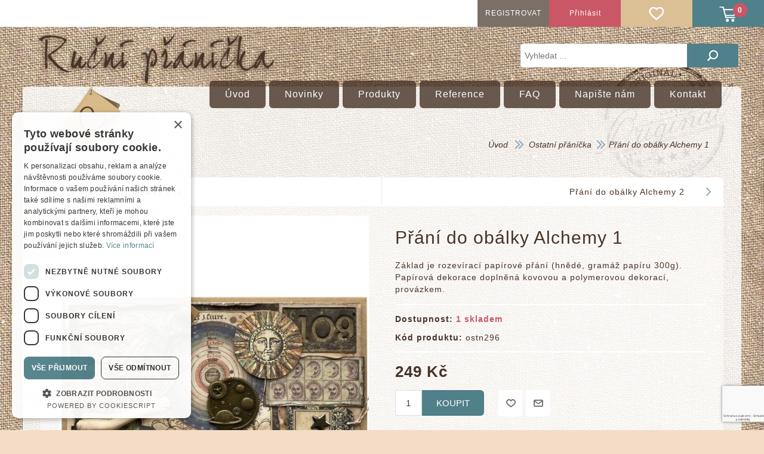

--- FILE ---
content_type: text/html; charset=utf-8
request_url: https://www.rucnipranicka.cz/prani-do-obalky-alchemy-1
body_size: 56074
content:
<!DOCTYPE html><html lang="cs" dir="ltr" class="html-product-details-page"><head><title>P&#x159;&#xE1;n&#xED; do ob&#xE1;lky Alchemy 1 | eShop Ru&#x10D;n&#xED; p&#x159;&#xE1;n&#xED;&#x10D;ka</title><meta charset="UTF-8"><meta name="description" content="Úprava přáníčka dle přání zákazníka. Do přání zakomponujeme jméno, iniciály nebo číslo tak, aby ladilo s daným přáníčkem."><meta name="keywords" content="Přání do obálky Alchemy 1,buy Přání do obálky Alchemy 1,Přání do obálky Alchemy 1 prices,Přání do obálky Alchemy 1 online"><meta name="generator" content="nopCommerce"><meta name="viewport" content="width=device-width, initial-scale=1"><meta name="author" content="all: Hana Horáková [HANASOLO - www.hanasolo.cz]; e-mail: horakova@hanasolo.cz"><meta name="copyright" content="Hana Horáková [HANASOLO - www.hanasolo.cz]; e-mail: info@hanasolo.cz"><meta name="apple-mobile-web-app-status-bar-style" content="black-translucent"><meta name="theme-color" content="#dbbf95"><link href='https://fonts.googleapis.com/css?family=Alegreya+Sans&amp;subset=latin,latin-ext' rel='stylesheet'><script>var _smartsupp=_smartsupp||{};_smartsupp.key="05330dc92b715109fa4fae405c33fc5eb7789391";window.smartsupp||function(n){var i,t,r=smartsupp=function(){r._.push(arguments)};r._=[];i=n.getElementsByTagName("script")[0];t=n.createElement("script");t.type="text/javascript";t.charset="utf-8";t.async=!0;t.src="https://www.smartsuppchat.com/loader.js?";i.parentNode.insertBefore(t,i)}(document)</script><script charset="UTF-8" src="//cdn.cookie-script.com/s/392b319c59807a43fd72d34cf62bda29.js"></script><meta property="og:type" content="product"><meta property="og:title" content="Přání do obálky Alchemy 1"><meta property="og:description" content="Úprava přáníčka dle přání zákazníka. Do přání zakomponujeme jméno, iniciály nebo číslo tak, aby ladilo s daným přáníčkem."><meta property="og:image" content="https://www.rucnipranicka.cz/images/thumbs/0005075_prani-do-obalky-alchemy-1_550.jpeg"><meta property="og:image:url" content="https://www.rucnipranicka.cz/images/thumbs/0005075_prani-do-obalky-alchemy-1_550.jpeg"><meta property="og:url" content="https://www.rucnipranicka.cz/prani-do-obalky-alchemy-1"><meta property="og:site_name" content="Ruční přáníčka"><meta property="twitter:card" content="summary"><meta property="twitter:site" content="Ruční přáníčka"><meta property="twitter:title" content="Přání do obálky Alchemy 1"><meta property="twitter:description" content="Úprava přáníčka dle přání zákazníka. Do přání zakomponujeme jméno, iniciály nebo číslo tak, aby ladilo s daným přáníčkem."><meta property="twitter:image" content="https://www.rucnipranicka.cz/images/thumbs/0005075_prani-do-obalky-alchemy-1_550.jpeg"><meta property="twitter:url" content="https://www.rucnipranicka.cz/prani-do-obalky-alchemy-1"><script type="application/ld+json">{"@context":"https://schema.org","@type":"Product","name":"Přání do obálky Alchemy 1","sku":"ostn296","description":"Základ je rozevírací papírové přání (hnĕdé, gramáž papíru 300g). Papírová  dekorace doplnĕná kovovou a polymerovou dekorací, provázkem.","image":"https://www.rucnipranicka.cz/images/thumbs/0005075_prani-do-obalky-alchemy-1_550.jpeg","brand":[],"offers":{"@type":"Offer","url":"https://www.rucnipranicka.cz/prani-do-obalky-alchemy-1","availability":"https://schema.org/InStock","price":"249.00","priceCurrency":"CZK"},"review":[],"hasVariant":[]}</script><script type="application/ld+json">{"@context":"https://schema.org","@type":"BreadcrumbList","itemListElement":[{"@type":"ListItem","position":1,"item":{"@id":"https://www.rucnipranicka.cz/ostatni-pranicka","name":"Ostatní přáníčka"}},{"@type":"ListItem","position":2,"item":{"@id":"https://www.rucnipranicka.cz/prani-do-obalky-alchemy-1","name":"Přání do obálky Alchemy 1"}}]}</script><link rel="stylesheet" href="/css/jdma6y9zgt3viqcwshpphq.styles.css?v=0EXpb7527vvM0mlN_X439P1D76o"><style>.product-details-page .full-description{display:none}.product-details-page .ui-tabs .full-description{display:block}.product-details-page .tabhead-full-description{display:none}.product-details-page .product-specs-box{display:none}.product-details-page .ui-tabs .product-specs-box{display:block}.product-details-page .ui-tabs .product-specs-box .title{display:none}.product-details-page .product-reviews{display:none}.product-details-page .ui-tabs .product-reviews{display:block}</style><link href="https://www.rucnipranicka.cz/blog/rss/2" rel="alternate" type="application/rss+xml" title="Ruční přáníčka: Blog"><link rel="apple-touch-icon" sizes="180x180" href="/icons/icons_0/apple-touch-icon.png?v=4.40"><link rel="icon" type="image/png" sizes="32x32" href="/icons/icons_0/favicon-32x32.png?v=4.40"><link rel="icon" type="image/png" sizes="192x192" href="/icons/icons_0/android-chrome-192x192.png?v=4.40"><link rel="icon" type="image/png" sizes="16x16" href="/icons/icons_0/favicon-16x16.png?v=4.40"><link rel="manifest" href="/icons/icons_0/site.webmanifest?v=4.40"><link rel="mask-icon" href="/icons/icons_0/safari-pinned-tab.svg?v=4.40" color="#5bbad5"><link rel="shortcut icon" href="/icons/icons_0/favicon.ico?v=4.40"><meta name="msapplication-TileColor" content="#2b5797"><meta name="msapplication-TileImage" content="/icons/icons_0/mstile-144x144.png?v=4.40"><meta name="msapplication-config" content="/icons/icons_0/browserconfig.xml?v=4.40"><meta name="theme-color" content="#ffffff"><body><input name="__RequestVerificationToken" type="hidden" value="CfDJ8LTTHprG6mdKka6rKRF3cH38QYjtHgb36beVgZNAPeNo5kxGzcxUSiGv9qUhIhdjqIwvUwv3ea6141mm_Vub7968rXeZb5GJUkdnVu3p0ZYqy5NbTRvP3XjD6TQUfP4vwIQTtvdBYnkjk5ukGHytRJM"><div class="ajax-loading-block-window" style="display:none"></div><div id="dialog-notifications-success" role="status" aria-live="polite" aria-atomic="true" title="Upozornění" style="display:none"></div><div id="dialog-notifications-error" role="alert" aria-live="assertive" aria-atomic="true" title="Chyba" style="display:none"></div><div id="dialog-notifications-warning" role="alert" aria-live="assertive" aria-atomic="true" title="Varování" style="display:none"></div><div id="bar-notification" class="bar-notification-container" role="status" aria-live="polite" aria-atomic="true" data-close="Zavřít"></div><div class="master-wrapper-page"><div class="header"><a class="skip" href="#main">Přeskočit navigaci</a><div class="header-upper"><div class="header-selectors-wrapper"></div><div class="header-links-wrapper"><div class="header-links"><ul><li><a href="/register?returnUrl=%2Fprani-do-obalky-alchemy-1" class="ico-register">Registrovat</a><li><a href="/login?returnUrl=%2Fprani-do-obalky-alchemy-1" class="ico-login">Přihlásit</a><li><a href="/wishlist" class="ico-wishlist"> <span class="wishlist-label">Oblíbené</span> <span class="wishlist-qty">0</span> </a><li id="topcartlink"><a href="/cart" class="ico-cart"> <span class="cart-label">Košík</span> <span class="cart-qty">0</span> </a></ul></div><div id="flyout-cart" class="flyout-cart"><div class="mini-shopping-cart"><div class="count">Váš nákupní košík je prázdný.</div></div></div></div></div><div class="header-lower"><div class="header-logo"><a href="/"> <img alt="Ruční přáníčka" src="https://www.rucnipranicka.cz/Themes/RucniPranicka/Content/images/logo.png"> </a></div><div class="search-box store-search-box"><form method="get" id="small-search-box-form" action="/search"><input type="text" class="search-box-text" id="small-searchterms" autocomplete="off" name="q" placeholder="Vyhledat ..." aria-label="Vyhledat v prodejně"> <button type="submit" class="button-1 search-box-button">Hledat</button></form></div></div></div><div class="header-menu"><ul class="top-menu notmobile"><li><a href="/">Úvod</a><li><a href="/prani-na-prani">NA P&#x158;&#xC1;N&#xCD; </a><div class="sublist-toggle"></div><ul class="sublist first-level"><li><a href="/prani-na-prani-zakaznika">P&#x159;&#xE1;n&#xED; na p&#x159;&#xE1;n&#xED; </a><li><a href="/obrazy-na-prani">Obrazy na p&#x159;&#xE1;n&#xED; </a><li><a href="/krabicky-na-prani">Krabi&#x10D;ky na p&#x159;&#xE1;n&#xED; </a><li><a href="/visacky-na-prani">Visa&#x10D;ky na p&#x159;&#xE1;n&#xED; </a><li><a href="/uprava-pranicka">&#xDA;prava p&#x159;&#xE1;n&#xED;&#x10D;ka </a></ul><li><a href="/originalni-obrazy">Origin&#xE1;ln&#xED; OBRAZY </a><li><a href="/darky">D&#xE1;rky </a><li><a href="/skicaky">Skic&#xE1;ky </a><li><a href="/prani-s-dareckem">P&#x159;&#xE1;n&#xED; s d&#xE1;re&#x10D;kem </a><li><a href="/prani-na-penize-a-krabicky">P&#x159;&#xE1;n&#xED; a krabi&#x10D;ky na pen&#xED;ze </a><li><a href="/svatebni-prani">Svatebn&#xED; p&#x159;&#xE1;n&#xED; </a><li><a href="/vyroci-svatby">V&#xFD;ro&#x10D;&#xED; svatby </a><li><a href="/prani-k-narozeninam">P&#x159;&#xE1;n&#xED; k narozenin&#xE1;m </a><li><a href="/prani-k-narozeni-ditete-krtiny">Narozen&#xED; d&#xED;t&#x11B;te, K&#x159;tiny </a><li><a href="/znameni-zverokruhu">Znamen&#xED; zv&#x11B;rokruhu </a><li><a href="/ostatni-pranicka">Ostatn&#xED; p&#x159;&#xE1;n&#xED;&#x10D;ka </a><div class="sublist-toggle"></div><ul class="sublist first-level"><li><a href="/art-pranicka">ART </a><li><a href="/slavni-maliri-2">Slavn&#xED; mal&#xED;&#x159;i </a><li><a href="/vtipy">Vtipy </a><li><a href="/hobby">Hobby </a><li><a href="/sport">Sport </a><li><a href="/jidlo-a-piti">J&#xED;dlo a pit&#xED; </a><li><a href="/z-prirody-kvetiny">Z p&#x159;&#xED;rody, Kv&#x11B;tiny </a><li><a href="/zviratka">Zv&#xED;&#x159;&#xE1;tka </a><li><a href="/pro-deti">Pro d&#x11B;ti </a></ul><li><a href="/promoce">Promoce </a><li><a href="/kondolence">Kondolence </a><li><a href="/vonava-pranicka">Vo&#x148;av&#xE1; p&#x159;&#xE1;n&#xED;&#x10D;ka </a><li><a href="/retro-pranicka">Retro p&#x159;&#xE1;n&#xED;&#x10D;ka </a><li><a href="/valentynska-pranicka">Valent&#xFD;nsk&#xE1; p&#x159;&#xE1;n&#xED;&#x10D;ka </a><li><a href="/velikonocni-pranicka">Velikono&#x10D;n&#xED; p&#x159;&#xE1;n&#xED;&#x10D;ka </a><li><a href="/originalni-vanocni-pranicka">V&#xE1;noce </a><div class="sublist-toggle"></div><ul class="sublist first-level"><li><a href="/vanocni-pranicka">V&#xE1;no&#x10D;n&#xED; p&#x159;&#xE1;n&#xED;&#x10D;ka </a><li><a href="/vanocni-pranicka-na-penize">D&#xE1;rkov&#xE9; / Na pen&#xED;ze </a><li><a href="/vanocni-visacky-na-darky">V&#xE1;no&#x10D;n&#xED; visa&#x10D;ky </a><li><a href="/vyprodej-vanocnich-pranicek">V&#xDD;PRODEJ </a></ul><li><a href="/visacky-na-darky">Visa&#x10D;ky na d&#xE1;rky </a><li><a href="/obalky-a-darkove-krabicky">Krabi&#x10D;ky, ob&#xE1;lky, dopl&#x148;ky </a><li><a href="/kontakt">Kontakt</a><li><a href="/informace-prani-na-prani">V&#xFD;roba p&#x159;&#xE1;n&#xED;&#x10D;ek na zak&#xE1;zku</a><li><a href="/faq">FAQ</a><li><a href="/reference">Reference</a><li><a href="/newproducts">Nové produkty</a></ul><div class="menu-toggle" tabindex="0" role="button" aria-controls="aria-categories-mobile-ul">Menu</div><ul class="top-menu mobile"><li><a href="/">Úvod</a><li><a href="/prani-na-prani">NA P&#x158;&#xC1;N&#xCD; </a><div class="sublist-toggle"></div><ul class="sublist first-level"><li><a href="/prani-na-prani-zakaznika">P&#x159;&#xE1;n&#xED; na p&#x159;&#xE1;n&#xED; </a><li><a href="/obrazy-na-prani">Obrazy na p&#x159;&#xE1;n&#xED; </a><li><a href="/krabicky-na-prani">Krabi&#x10D;ky na p&#x159;&#xE1;n&#xED; </a><li><a href="/visacky-na-prani">Visa&#x10D;ky na p&#x159;&#xE1;n&#xED; </a><li><a href="/uprava-pranicka">&#xDA;prava p&#x159;&#xE1;n&#xED;&#x10D;ka </a></ul><li><a href="/originalni-obrazy">Origin&#xE1;ln&#xED; OBRAZY </a><li><a href="/darky">D&#xE1;rky </a><li><a href="/skicaky">Skic&#xE1;ky </a><li><a href="/prani-s-dareckem">P&#x159;&#xE1;n&#xED; s d&#xE1;re&#x10D;kem </a><li><a href="/prani-na-penize-a-krabicky">P&#x159;&#xE1;n&#xED; a krabi&#x10D;ky na pen&#xED;ze </a><li><a href="/svatebni-prani">Svatebn&#xED; p&#x159;&#xE1;n&#xED; </a><li><a href="/vyroci-svatby">V&#xFD;ro&#x10D;&#xED; svatby </a><li><a href="/prani-k-narozeninam">P&#x159;&#xE1;n&#xED; k narozenin&#xE1;m </a><li><a href="/prani-k-narozeni-ditete-krtiny">Narozen&#xED; d&#xED;t&#x11B;te, K&#x159;tiny </a><li><a href="/znameni-zverokruhu">Znamen&#xED; zv&#x11B;rokruhu </a><li><a href="/ostatni-pranicka">Ostatn&#xED; p&#x159;&#xE1;n&#xED;&#x10D;ka </a><div class="sublist-toggle"></div><ul class="sublist first-level"><li><a href="/art-pranicka">ART </a><li><a href="/slavni-maliri-2">Slavn&#xED; mal&#xED;&#x159;i </a><li><a href="/vtipy">Vtipy </a><li><a href="/hobby">Hobby </a><li><a href="/sport">Sport </a><li><a href="/jidlo-a-piti">J&#xED;dlo a pit&#xED; </a><li><a href="/z-prirody-kvetiny">Z p&#x159;&#xED;rody, Kv&#x11B;tiny </a><li><a href="/zviratka">Zv&#xED;&#x159;&#xE1;tka </a><li><a href="/pro-deti">Pro d&#x11B;ti </a></ul><li><a href="/promoce">Promoce </a><li><a href="/kondolence">Kondolence </a><li><a href="/vonava-pranicka">Vo&#x148;av&#xE1; p&#x159;&#xE1;n&#xED;&#x10D;ka </a><li><a href="/retro-pranicka">Retro p&#x159;&#xE1;n&#xED;&#x10D;ka </a><li><a href="/valentynska-pranicka">Valent&#xFD;nsk&#xE1; p&#x159;&#xE1;n&#xED;&#x10D;ka </a><li><a href="/velikonocni-pranicka">Velikono&#x10D;n&#xED; p&#x159;&#xE1;n&#xED;&#x10D;ka </a><li><a href="/originalni-vanocni-pranicka">V&#xE1;noce </a><div class="sublist-toggle"></div><ul class="sublist first-level"><li><a href="/vanocni-pranicka">V&#xE1;no&#x10D;n&#xED; p&#x159;&#xE1;n&#xED;&#x10D;ka </a><li><a href="/vanocni-pranicka-na-penize">D&#xE1;rkov&#xE9; / Na pen&#xED;ze </a><li><a href="/vanocni-visacky-na-darky">V&#xE1;no&#x10D;n&#xED; visa&#x10D;ky </a><li><a href="/vyprodej-vanocnich-pranicek">V&#xDD;PRODEJ </a></ul><li><a href="/visacky-na-darky">Visa&#x10D;ky na d&#xE1;rky </a><li><a href="/obalky-a-darkove-krabicky">Krabi&#x10D;ky, ob&#xE1;lky, dopl&#x148;ky </a><li><a href="/vyprodej">V&#xFD;prodej </a><li><a href="/kontakt">Kontakt</a><li><a href="/informace-prani-na-prani">V&#xFD;roba p&#x159;&#xE1;n&#xED;&#x10D;ek na zak&#xE1;zku</a><li><a href="/faq">FAQ</a><li><a href="/reference">Reference</a><li><a href="/newproducts">Nové produkty</a></ul></div><div class="master-wrapper-content" id="main" role="main"><div class="ajaxCartInfo" data-getajaxcartbuttonurl="/NopAjaxCart/GetAjaxCartButtonsAjax" data-productpageaddtocartbuttonselector=".add-to-cart-button" data-productboxaddtocartbuttonselector=".product-box-add-to-cart-button" data-productboxproductitemelementselector=".product-item" data-usenopnotification="False" data-nopnotificationcartresource="Produkt byl vložen do košíku" data-nopnotificationwishlistresource="Produkt byl přidán do seznamu oblíbených položek" data-enableonproductpage="True" data-enableoncatalogpages="True" data-minishoppingcartquatityformattingresource="{0}" data-miniwishlistquatityformattingresource="{0}" data-addtowishlistbuttonselector=".add-to-wishlist-button"></div><input id="addProductVariantToCartUrl" name="addProductVariantToCartUrl" type="hidden" value="/AddProductFromProductDetailsPageToCartAjax"> <input id="addProductToCartUrl" name="addProductToCartUrl" type="hidden" value="/AddProductToCartAjax"> <input id="miniShoppingCartUrl" name="miniShoppingCartUrl" type="hidden" value="/MiniShoppingCart"> <input id="flyoutShoppingCartUrl" name="flyoutShoppingCartUrl" type="hidden" value="/NopAjaxCartFlyoutShoppingCart"> <input id="checkProductAttributesUrl" name="checkProductAttributesUrl" type="hidden" value="/CheckIfProductOrItsAssociatedProductsHasAttributes"> <input id="getMiniProductDetailsViewUrl" name="getMiniProductDetailsViewUrl" type="hidden" value="/GetMiniProductDetailsView"> <input id="flyoutShoppingCartPanelSelector" name="flyoutShoppingCartPanelSelector" type="hidden" value="#flyout-cart"> <input id="shoppingCartMenuLinkSelector" name="shoppingCartMenuLinkSelector" type="hidden" value=".cart-qty"> <input id="wishlistMenuLinkSelector" name="wishlistMenuLinkSelector" type="hidden" value="span.wishlist-qty"><ul class="mega-menu" data-isrtlenabled="false" data-enableclickfordropdown="false"><li><a href="/" title="Úvod"><span> &#xDA;vod</span></a><li><a href="/newproducts" title="Novinky"><span> Novinky</span></a><li class="has-sublist with-dropdown-in-grid"><span class="with-subcategories single-item-categories labelfornextplusbutton">Produkty</span><div class="dropdown categories fullWidth boxes-7"><div class="row-wrapper"><div class="row"><div class="box"><div class="picture-title-wrap"><div class="title"><a href="/prani-na-prani" title="NA PŘÁNÍ"><span>NA P&#x158;&#xC1;N&#xCD;</span></a></div><div class="picture"><a href="/prani-na-prani" title="Zobrazit produkty v kategorii NA PŘÁNÍ"> <img class="lazy" alt="Obrázek pro kategorii NA PŘÁNÍ" src="[data-uri]" data-original="https://www.rucnipranicka.cz/images/thumbs/0004637_na-prani_100.png"> </a></div></div></div><div class="box"><div class="picture-title-wrap"><div class="title"><a href="/originalni-obrazy" title="Originální OBRAZY"><span>Origin&#xE1;ln&#xED; OBRAZY</span></a></div><div class="picture"><a href="/originalni-obrazy" title="Zobrazit produkty v kategorii Originální OBRAZY"> <img class="lazy" alt="Obrázek pro kategorii Originální OBRAZY" src="[data-uri]" data-original="https://www.rucnipranicka.cz/images/thumbs/0008415_originalni-obrazy_100.png"> </a></div></div></div><div class="box"><div class="picture-title-wrap"><div class="title"><a href="/darky" title="Dárky"><span>D&#xE1;rky</span></a></div><div class="picture"><a href="/darky" title="Zobrazit produkty v kategorii Dárky"> <img class="lazy" alt="Obrázek pro kategorii Dárky" src="[data-uri]" data-original="https://www.rucnipranicka.cz/images/thumbs/0002669_darky_100.png"> </a></div></div></div><div class="box"><div class="picture-title-wrap"><div class="title"><a href="/skicaky" title="Skicáky"><span>Skic&#xE1;ky</span></a></div><div class="picture"><a href="/skicaky" title="Zobrazit produkty v kategorii Skicáky"> <img class="lazy" alt="Obrázek pro kategorii Skicáky" src="[data-uri]" data-original="https://www.rucnipranicka.cz/images/thumbs/0010420_skicaky_100.png"> </a></div></div></div><div class="box"><div class="picture-title-wrap"><div class="title"><a href="/prani-s-dareckem" title="Přání s dárečkem"><span>P&#x159;&#xE1;n&#xED; s d&#xE1;re&#x10D;kem</span></a></div><div class="picture"><a href="/prani-s-dareckem" title="Zobrazit produkty v kategorii Přání s dárečkem"> <img class="lazy" alt="Obrázek pro kategorii Přání s dárečkem" src="[data-uri]" data-original="https://www.rucnipranicka.cz/images/thumbs/0004195_prani-s-dareckem_100.png"> </a></div></div></div><div class="box"><div class="picture-title-wrap"><div class="title"><a href="/prani-na-penize-a-krabicky" title="Přání a krabičky na peníze"><span>P&#x159;&#xE1;n&#xED; a krabi&#x10D;ky na pen&#xED;ze</span></a></div><div class="picture"><a href="/prani-na-penize-a-krabicky" title="Zobrazit produkty v kategorii Přání a krabičky na peníze"> <img class="lazy" alt="Obrázek pro kategorii Přání a krabičky na peníze" src="[data-uri]" data-original="https://www.rucnipranicka.cz/images/thumbs/0002723_prani-a-krabicky-na-penize_100.png"> </a></div></div></div><div class="box"><div class="picture-title-wrap"><div class="title"><a href="/svatebni-prani" title="Svatební přání"><span>Svatebn&#xED; p&#x159;&#xE1;n&#xED;</span></a></div><div class="picture"><a href="/svatebni-prani" title="Zobrazit produkty v kategorii Svatební přání"> <img class="lazy" alt="Obrázek pro kategorii Svatební přání" src="[data-uri]" data-original="https://www.rucnipranicka.cz/images/thumbs/0004630_svatebni-prani_100.png"> </a></div></div></div></div><div class="row"><div class="box"><div class="picture-title-wrap"><div class="title"><a href="/vyroci-svatby" title="Výročí svatby"><span>V&#xFD;ro&#x10D;&#xED; svatby</span></a></div><div class="picture"><a href="/vyroci-svatby" title="Zobrazit produkty v kategorii Výročí svatby"> <img class="lazy" alt="Obrázek pro kategorii Výročí svatby" src="[data-uri]" data-original="https://www.rucnipranicka.cz/images/thumbs/0002665_vyroci-svatby_100.png"> </a></div></div></div><div class="box"><div class="picture-title-wrap"><div class="title"><a href="/prani-k-narozeninam" title="Přání k narozeninám"><span>P&#x159;&#xE1;n&#xED; k narozenin&#xE1;m</span></a></div><div class="picture"><a href="/prani-k-narozeninam" title="Zobrazit produkty v kategorii Přání k narozeninám"> <img class="lazy" alt="Obrázek pro kategorii Přání k narozeninám" src="[data-uri]" data-original="https://www.rucnipranicka.cz/images/thumbs/0004638_prani-k-narozeninam_100.png"> </a></div></div></div><div class="box"><div class="picture-title-wrap"><div class="title"><a href="/prani-k-narozeni-ditete-krtiny" title="Narození dítěte, Křtiny"><span>Narozen&#xED; d&#xED;t&#x11B;te, K&#x159;tiny</span></a></div><div class="picture"><a href="/prani-k-narozeni-ditete-krtiny" title="Zobrazit produkty v kategorii Narození dítěte, Křtiny"> <img class="lazy" alt="Obrázek pro kategorii Narození dítěte, Křtiny" src="[data-uri]" data-original="https://www.rucnipranicka.cz/images/thumbs/0002848_narozeni-ditete-krtiny_100.png"> </a></div></div></div><div class="box"><div class="picture-title-wrap"><div class="title"><a href="/znameni-zverokruhu" title="Znamení zvěrokruhu"><span>Znamen&#xED; zv&#x11B;rokruhu</span></a></div><div class="picture"><a href="/znameni-zverokruhu" title="Zobrazit produkty v kategorii Znamení zvěrokruhu"> <img class="lazy" alt="Obrázek pro kategorii Znamení zvěrokruhu" src="[data-uri]" data-original="https://www.rucnipranicka.cz/images/thumbs/0004633_znameni-zverokruhu_100.png"> </a></div></div></div><div class="box"><div class="picture-title-wrap"><div class="title"><a href="/ostatni-pranicka" title="Ostatní přáníčka"><span>Ostatn&#xED; p&#x159;&#xE1;n&#xED;&#x10D;ka</span></a></div><div class="picture"><a href="/ostatni-pranicka" title="Zobrazit produkty v kategorii Ostatní přáníčka"> <img class="lazy" alt="Obrázek pro kategorii Ostatní přáníčka" src="[data-uri]" data-original="https://www.rucnipranicka.cz/images/thumbs/0004147_ostatni-pranicka_100.png"> </a></div></div></div><div class="box"><div class="picture-title-wrap"><div class="title"><a href="/promoce" title="Promoce"><span>Promoce</span></a></div><div class="picture"><a href="/promoce" title="Zobrazit produkty v kategorii Promoce"> <img class="lazy" alt="Obrázek pro kategorii Promoce" src="[data-uri]" data-original="https://www.rucnipranicka.cz/images/thumbs/0002673_promoce_100.png"> </a></div></div></div><div class="box"><div class="picture-title-wrap"><div class="title"><a href="/kondolence" title="Kondolence"><span>Kondolence</span></a></div><div class="picture"><a href="/kondolence" title="Zobrazit produkty v kategorii Kondolence"> <img class="lazy" alt="Obrázek pro kategorii Kondolence" src="[data-uri]" data-original="https://www.rucnipranicka.cz/images/thumbs/0002679_kondolence_100.png"> </a></div></div></div></div><div class="row"><div class="box"><div class="picture-title-wrap"><div class="title"><a href="/vonava-pranicka" title="Voňavá přáníčka"><span>Vo&#x148;av&#xE1; p&#x159;&#xE1;n&#xED;&#x10D;ka</span></a></div><div class="picture"><a href="/vonava-pranicka" title="Zobrazit produkty v kategorii Voňavá přáníčka"> <img class="lazy" alt="Obrázek pro kategorii Voňavá přáníčka" src="[data-uri]" data-original="https://www.rucnipranicka.cz/images/thumbs/0004631_vonava-pranicka_100.png"> </a></div></div></div><div class="box"><div class="picture-title-wrap"><div class="title"><a href="/retro-pranicka" title="Retro přáníčka"><span>Retro p&#x159;&#xE1;n&#xED;&#x10D;ka</span></a></div><div class="picture"><a href="/retro-pranicka" title="Zobrazit produkty v kategorii Retro přáníčka"> <img class="lazy" alt="Obrázek pro kategorii Retro přáníčka" src="[data-uri]" data-original="https://www.rucnipranicka.cz/images/thumbs/0002674_retro-pranicka_100.png"> </a></div></div></div><div class="box"><div class="picture-title-wrap"><div class="title"><a href="/valentynska-pranicka" title="Valentýnská přáníčka"><span>Valent&#xFD;nsk&#xE1; p&#x159;&#xE1;n&#xED;&#x10D;ka</span></a></div><div class="picture"><a href="/valentynska-pranicka" title="Zobrazit produkty v kategorii Valentýnská přáníčka"> <img class="lazy" alt="Obrázek pro kategorii Valentýnská přáníčka" src="[data-uri]" data-original="https://www.rucnipranicka.cz/images/thumbs/0002677_valentynska-pranicka_100.png"> </a></div></div></div><div class="box"><div class="picture-title-wrap"><div class="title"><a href="/velikonocni-pranicka" title="Velikonoční přáníčka"><span>Velikono&#x10D;n&#xED; p&#x159;&#xE1;n&#xED;&#x10D;ka</span></a></div><div class="picture"><a href="/velikonocni-pranicka" title="Zobrazit produkty v kategorii Velikonoční přáníčka"> <img class="lazy" alt="Obrázek pro kategorii Velikonoční přáníčka" src="[data-uri]" data-original="https://www.rucnipranicka.cz/images/thumbs/0002676_velikonocni-pranicka_100.png"> </a></div></div></div><div class="box"><div class="picture-title-wrap"><div class="title"><a href="/originalni-vanocni-pranicka" title="Vánoce"><span>V&#xE1;noce</span></a></div><div class="picture"><a href="/originalni-vanocni-pranicka" title="Zobrazit produkty v kategorii Vánoce"> <img class="lazy" alt="Obrázek pro kategorii Vánoce" src="[data-uri]" data-original="https://www.rucnipranicka.cz/images/thumbs/0004634_vanoce_100.png"> </a></div></div></div><div class="box"><div class="picture-title-wrap"><div class="title"><a href="/visacky-na-darky" title="Visačky na dárky"><span>Visa&#x10D;ky na d&#xE1;rky</span></a></div><div class="picture"><a href="/visacky-na-darky" title="Zobrazit produkty v kategorii Visačky na dárky"> <img class="lazy" alt="Obrázek pro kategorii Visačky na dárky" src="[data-uri]" data-original="https://www.rucnipranicka.cz/images/thumbs/0002882_visacky-na-darky_100.png"> </a></div></div></div><div class="box"><div class="picture-title-wrap"><div class="title"><a href="/obalky-a-darkove-krabicky" title="Krabičky, obálky, doplňky"><span>Krabi&#x10D;ky, ob&#xE1;lky, dopl&#x148;ky</span></a></div><div class="picture"><a href="/obalky-a-darkove-krabicky" title="Zobrazit produkty v kategorii Krabičky, obálky, doplňky"> <img class="lazy" alt="Obrázek pro kategorii Krabičky, obálky, doplňky" src="[data-uri]" data-original="https://www.rucnipranicka.cz/images/thumbs/0004639_krabicky-obalky-doplnky_100.jpeg"> </a></div></div></div></div></div></div><li><a href="/reference" title="Reference"><span> Reference</span></a><li><a href="/faq" title="FAQ"><span> FAQ</span></a><li><a href="/contactus" title="Napište nám"><span> Napi&#x161;te n&#xE1;m</span></a><li><a href="/kontakt" title="Kontakt"><span> Kontakt</span></a></ul><div class="menu-title"><span>Menu</span></div><ul class="mega-menu-responsive"><li><a href="/" title="Úvod"><span> &#xDA;vod</span></a><li><a href="/newproducts" title="Novinky"><span> Novinky</span></a><li class="has-sublist"><span class="with-subcategories single-item-categories labelfornextplusbutton">Produkty</span><div class="plus-button"></div><div class="sublist-wrap"><ul class="sublist"><li class="back-button"><span>back</span><li><a class="lastLevelCategory" href="/prani-na-prani" title="NA PŘÁNÍ"><span>NA P&#x158;&#xC1;N&#xCD;</span></a><li><a class="lastLevelCategory" href="/originalni-obrazy" title="Originální OBRAZY"><span>Origin&#xE1;ln&#xED; OBRAZY</span></a><li><a class="lastLevelCategory" href="/darky" title="Dárky"><span>D&#xE1;rky</span></a><li><a class="lastLevelCategory" href="/skicaky" title="Skicáky"><span>Skic&#xE1;ky</span></a><li><a class="lastLevelCategory" href="/prani-s-dareckem" title="Přání s dárečkem"><span>P&#x159;&#xE1;n&#xED; s d&#xE1;re&#x10D;kem</span></a><li><a class="lastLevelCategory" href="/prani-na-penize-a-krabicky" title="Přání a krabičky na peníze"><span>P&#x159;&#xE1;n&#xED; a krabi&#x10D;ky na pen&#xED;ze</span></a><li><a class="lastLevelCategory" href="/svatebni-prani" title="Svatební přání"><span>Svatebn&#xED; p&#x159;&#xE1;n&#xED;</span></a><li><a class="lastLevelCategory" href="/vyroci-svatby" title="Výročí svatby"><span>V&#xFD;ro&#x10D;&#xED; svatby</span></a><li><a class="lastLevelCategory" href="/prani-k-narozeninam" title="Přání k narozeninám"><span>P&#x159;&#xE1;n&#xED; k narozenin&#xE1;m</span></a><li><a class="lastLevelCategory" href="/prani-k-narozeni-ditete-krtiny" title="Narození dítěte, Křtiny"><span>Narozen&#xED; d&#xED;t&#x11B;te, K&#x159;tiny</span></a><li><a class="lastLevelCategory" href="/znameni-zverokruhu" title="Znamení zvěrokruhu"><span>Znamen&#xED; zv&#x11B;rokruhu</span></a><li><a class="lastLevelCategory" href="/ostatni-pranicka" title="Ostatní přáníčka"><span>Ostatn&#xED; p&#x159;&#xE1;n&#xED;&#x10D;ka</span></a><li><a class="lastLevelCategory" href="/promoce" title="Promoce"><span>Promoce</span></a><li><a class="lastLevelCategory" href="/kondolence" title="Kondolence"><span>Kondolence</span></a><li><a class="lastLevelCategory" href="/vonava-pranicka" title="Voňavá přáníčka"><span>Vo&#x148;av&#xE1; p&#x159;&#xE1;n&#xED;&#x10D;ka</span></a><li><a class="lastLevelCategory" href="/retro-pranicka" title="Retro přáníčka"><span>Retro p&#x159;&#xE1;n&#xED;&#x10D;ka</span></a><li><a class="lastLevelCategory" href="/valentynska-pranicka" title="Valentýnská přáníčka"><span>Valent&#xFD;nsk&#xE1; p&#x159;&#xE1;n&#xED;&#x10D;ka</span></a><li><a class="lastLevelCategory" href="/velikonocni-pranicka" title="Velikonoční přáníčka"><span>Velikono&#x10D;n&#xED; p&#x159;&#xE1;n&#xED;&#x10D;ka</span></a><li><a class="lastLevelCategory" href="/originalni-vanocni-pranicka" title="Vánoce"><span>V&#xE1;noce</span></a><li><a class="lastLevelCategory" href="/visacky-na-darky" title="Visačky na dárky"><span>Visa&#x10D;ky na d&#xE1;rky</span></a><li><a class="lastLevelCategory" href="/obalky-a-darkove-krabicky" title="Krabičky, obálky, doplňky"><span>Krabi&#x10D;ky, ob&#xE1;lky, dopl&#x148;ky</span></a></ul></div><li><a href="/reference" title="Reference"><span> Reference</span></a><li><a href="/faq" title="FAQ"><span> FAQ</span></a><li><a href="/contactus" title="Napište nám"><span> Napi&#x161;te n&#xE1;m</span></a><li><a href="/kontakt" title="Kontakt"><span> Kontakt</span></a></ul><div id="product-ribbon-info" data-productid="245" data-productboxselector=".product-item, .item-holder" data-productboxpicturecontainerselector=".picture, .item-picture" data-productpagepicturesparentcontainerselector=".product-essential" data-productpagebugpicturecontainerselector=".picture" data-retrieveproductribbonsurl="/RetrieveProductRibbons"></div><div id="sales-campaign-info" data-localization-day="den" data-localization-days="dnů" data-localization-hour="hour" data-localization-hours="hodin" data-localization-minute="minute" data-localization-minutes="min." data-localization-second="second" data-localization-seconds="sekund" data-productbox-selector=".item-grid .product-item, .product-variant-line, .jcarousel-item .item-holder" data-productbox-picture-container-selector=".picture, .variant-picture, .item-picture" data-retrieve-sales-campaings-url="/RetrieveSalesCampaigns"></div><div class="master-column-wrapper"><div class="breadcrumb"><ul><li><span> <a href="/"> <span>Úvod</span> </a> </span> <span class="delimiter">/</span><li><a href="/ostatni-pranicka"> <span>Ostatn&#xED; p&#x159;&#xE1;n&#xED;&#x10D;ka</span> </a> <span class="delimiter">/</span><li><strong class="current-item">P&#x159;&#xE1;n&#xED; do ob&#xE1;lky Alchemy 1</strong> <span id="/prani-do-obalky-alchemy-1"></span></ul></div><div class="center-1"><div class="previous-product"><a href="/pranicko-do-obalky-vila" title="Přáníčko do obálky Víla"><span class="previous-product-label">Předchozí</span><span class="previous-product-title">P&#x159;&#xE1;n&#xED;&#x10D;ko do ob&#xE1;lky V&#xED;la</span></a></div><div class="next-product"><a href="/prani-do-obalky-alchemy-2" title="Přání do obálky Alchemy 2"><span class="next-product-label">Následující</span><span class="next-product-title">P&#x159;&#xE1;n&#xED; do ob&#xE1;lky Alchemy 2</span></a></div><div class="page product-details-page"><div class="page-body"><form method="post" id="product-details-form"><div data-productid="245"><div class="product-essential"><input type="hidden" class="cloudZoomPictureThumbnailsInCarouselData" data-vertical="false" data-numvisible="5" data-numscrollable="5" data-enable-slider-arrows="true" data-enable-slider-dots="false" data-size="3" data-rtl="false" data-responsive-breakpoints-for-thumbnails="[{&#34;breakpoint&#34;:1001,&#34;settings&#34;:{&#34;arrows&#34;:false,&#34;dots&#34;:true}},{&#34;breakpoint&#34;:600,&#34;settings&#34;:{&#34;slidesToShow&#34;:4,&#34;slidesToScroll&#34;:4,&#34;arrows&#34;:false,&#34;dots&#34;:true}},{&#34;breakpoint&#34;:400,&#34;settings&#34;:{&#34;slidesToShow&#34;:3,&#34;slidesToScroll&#34;:3,&#34;arrows&#34;:false,&#34;dots&#34;:true}}]" data-magnificpopup-counter="%curr% z %total%" data-magnificpopup-prev="Předchozí (šipka vlevo)" data-magnificpopup-next="Další (Right arrow key)" data-magnificpopup-close="Zavřít  (Esc)" data-magnificpopup-loading="Načítání..."> <input type="hidden" class="cloudZoomAdjustPictureOnProductAttributeValueChange" data-productid="245" data-isintegratedbywidget="true"> <input type="hidden" class="cloudZoomEnableClickToZoom"><div class="picture-gallery sevenspikes-cloudzoom-gallery"><div class="picture-wrapper"><div class="picture" id="sevenspikes-cloud-zoom" data-zoomwindowelementid="" data-selectoroftheparentelementofthecloudzoomwindow="" data-defaultimagecontainerselector=".product-essential .picture-gallery" data-zoom-window-width="244" data-zoom-window-height="257"><a href="https://www.rucnipranicka.cz/images/thumbs/0005075_prani-do-obalky-alchemy-1.jpeg" data-full-image-url="https://www.rucnipranicka.cz/images/thumbs/0005075_prani-do-obalky-alchemy-1.jpeg" class="picture-link" id="zoom1"> <img src="https://www.rucnipranicka.cz/images/thumbs/0005075_prani-do-obalky-alchemy-1_550.jpeg" alt="Obrázek Přání do obálky Alchemy 1" class="cloudzoom" id="cloudZoomImage" itemprop="image" data-cloudzoom="appendSelector: '.picture-wrapper', zoomPosition: 'inside', zoomOffsetX: 0, captionPosition: 'bottom', tintOpacity: 0, zoomWidth: 244, zoomHeight: 257, easing: 3, touchStartDelay: true, zoomFlyOut: false, disableZoom: 'auto'"> </a></div></div><div class="picture-thumbs in-carousel"><div class="picture-thumbs-list" id="picture-thumbs-carousel"><div class="picture-thumbs-item"><a class="cloudzoom-gallery thumb-item" data-full-image-url="https://www.rucnipranicka.cz/images/thumbs/0005075_prani-do-obalky-alchemy-1.jpeg" data-cloudzoom="appendSelector: '.picture-wrapper', zoomPosition: 'inside', zoomOffsetX: 0, captionPosition: 'bottom', tintOpacity: 0, zoomWidth: 244, zoomHeight: 257, useZoom: '.cloudzoom', image: 'https://www.rucnipranicka.cz/images/thumbs/0005075_prani-do-obalky-alchemy-1_550.jpeg', zoomImage: 'https://www.rucnipranicka.cz/images/thumbs/0005075_prani-do-obalky-alchemy-1.jpeg', easing: 3, touchStartDelay: true, zoomFlyOut: false, disableZoom: 'auto'"> <img class="cloud-zoom-gallery-img" src="https://www.rucnipranicka.cz/images/thumbs/0005075_prani-do-obalky-alchemy-1_100.jpeg" alt="Obrázek Přání do obálky Alchemy 1"> </a></div><div class="picture-thumbs-item"><a class="cloudzoom-gallery thumb-item" data-full-image-url="https://www.rucnipranicka.cz/images/thumbs/0005076_prani-do-obalky-alchemy-1.jpeg" data-cloudzoom="appendSelector: '.picture-wrapper', zoomPosition: 'inside', zoomOffsetX: 0, captionPosition: 'bottom', tintOpacity: 0, zoomWidth: 244, zoomHeight: 257, useZoom: '.cloudzoom', image: 'https://www.rucnipranicka.cz/images/thumbs/0005076_prani-do-obalky-alchemy-1_550.jpeg', zoomImage: 'https://www.rucnipranicka.cz/images/thumbs/0005076_prani-do-obalky-alchemy-1.jpeg', easing: 3, touchStartDelay: true, zoomFlyOut: false, disableZoom: 'auto'"> <img class="cloud-zoom-gallery-img" src="https://www.rucnipranicka.cz/images/thumbs/0005076_prani-do-obalky-alchemy-1_100.jpeg" alt="Obrázek Přání do obálky Alchemy 1"> </a></div><div class="picture-thumbs-item"><a class="cloudzoom-gallery thumb-item" data-full-image-url="https://www.rucnipranicka.cz/images/thumbs/0005077_prani-do-obalky-alchemy-1.jpeg" data-cloudzoom="appendSelector: '.picture-wrapper', zoomPosition: 'inside', zoomOffsetX: 0, captionPosition: 'bottom', tintOpacity: 0, zoomWidth: 244, zoomHeight: 257, useZoom: '.cloudzoom', image: 'https://www.rucnipranicka.cz/images/thumbs/0005077_prani-do-obalky-alchemy-1_550.jpeg', zoomImage: 'https://www.rucnipranicka.cz/images/thumbs/0005077_prani-do-obalky-alchemy-1.jpeg', easing: 3, touchStartDelay: true, zoomFlyOut: false, disableZoom: 'auto'"> <img class="cloud-zoom-gallery-img" src="https://www.rucnipranicka.cz/images/thumbs/0005077_prani-do-obalky-alchemy-1_100.jpeg" alt="Obrázek Přání do obálky Alchemy 1"> </a></div></div></div></div><div class="gallery"><div class="picture-gallery"><div class="picture"><img alt="Obrázek Přání do obálky Alchemy 1" src="https://www.rucnipranicka.cz/images/thumbs/0005075_prani-do-obalky-alchemy-1_550.jpeg" title="Obrázek Přání do obálky Alchemy 1" id="main-product-img-245"></div><div class="picture-thumbs"><div class="thumb-item" data-pictureid="5075"><img src="https://www.rucnipranicka.cz/images/thumbs/0005075_prani-do-obalky-alchemy-1_100.jpeg" alt="Obrázek Přání do obálky Alchemy 1" title="Obrázek Přání do obálky Alchemy 1" data-defaultsize="https://www.rucnipranicka.cz/images/thumbs/0005075_prani-do-obalky-alchemy-1_550.jpeg" data-fullsize="https://www.rucnipranicka.cz/images/thumbs/0005075_prani-do-obalky-alchemy-1.jpeg"></div><div class="thumb-item" data-pictureid="5076"><img src="https://www.rucnipranicka.cz/images/thumbs/0005076_prani-do-obalky-alchemy-1_100.jpeg" alt="Obrázek Přání do obálky Alchemy 1" title="Obrázek Přání do obálky Alchemy 1" data-defaultsize="https://www.rucnipranicka.cz/images/thumbs/0005076_prani-do-obalky-alchemy-1_550.jpeg" data-fullsize="https://www.rucnipranicka.cz/images/thumbs/0005076_prani-do-obalky-alchemy-1.jpeg"></div><div class="thumb-item" data-pictureid="5077"><img src="https://www.rucnipranicka.cz/images/thumbs/0005077_prani-do-obalky-alchemy-1_100.jpeg" alt="Obrázek Přání do obálky Alchemy 1" title="Obrázek Přání do obálky Alchemy 1" data-defaultsize="https://www.rucnipranicka.cz/images/thumbs/0005077_prani-do-obalky-alchemy-1_550.jpeg" data-fullsize="https://www.rucnipranicka.cz/images/thumbs/0005077_prani-do-obalky-alchemy-1.jpeg"></div></div></div></div><div class="overview"><div class="product-name"><h1>P&#x159;&#xE1;n&#xED; do ob&#xE1;lky Alchemy 1</h1></div><div class="short-description">Základ je rozevírací papírové přání (hnĕdé, gramáž papíru 300g). Papírová dekorace doplnĕná kovovou a polymerovou dekorací, provázkem.</div><div class="availability"><div class="stock"><span class="label">Dostupnost:</span> <span class="value" id="stock-availability-value-245">1 skladem</span></div></div><div class="additional-details"><div class="sku"><span class="label">Kód produktu:</span> <span class="value" id="sku-245">ostn296</span></div></div><div class="prices"><div class="product-price"><span id="price-value-245" class="price-value-245"> 249 Kč </span></div></div><div class="add-to-cart"><div class="add-to-cart-panel"><label class="qty-label" for="addtocart_245_EnteredQuantity">Mno&#x17E;stv&#xED;:</label> <input id="product_enteredQuantity_245" class="qty-input" type="text" aria-label="Zadejte množství" data-val="true" data-val-required="The Množství field is required." name="addtocart_245.EnteredQuantity" value="1"> <button type="button" id="add-to-cart-button-245" class="button-1 add-to-cart-button" data-productid="245" onclick="return AjaxCart.addproducttocart_details(&#34;/addproducttocart/details/245/1&#34;,&#34;#product-details-form&#34;),!1">Koupit</button></div></div><div class="overview-buttons"><div class="add-to-wishlist"><button type="button" id="add-to-wishlist-button-245" class="button-2 add-to-wishlist-button" data-productid="245" onclick="return AjaxCart.addproducttocart_details(&#34;/addproducttocart/details/245/2&#34;,&#34;#product-details-form&#34;),!1">P&#x159;idat do seznamu p&#x159;&#xE1;n&#xED;</button></div><div class="email-a-friend"><button type="button" class="button-2 email-a-friend-button" onclick="setLocation(&#34;/productemailafriend/245&#34;)">Doporučit @</button></div></div><div class="product-share-button"><div class="addthis_toolbox addthis_default_style"><a class="addthis_button_preferred_1"></a> <a class="addthis_button_preferred_2"></a></div><script src="https://s7.addthis.com/js/250/addthis_widget.js#pubid=nopsolutions"></script></div></div><div class="full-description"><p>&nbsp;&nbsp;</div></div><div id="quickTabs" class="productTabs" data-ajaxenabled="false" data-productreviewsaddnewurl="/ProductTab/ProductReviewsTabAddNew/245" data-productcontactusurl="/ProductTab/ProductContactUsTabAddNew/245" data-couldnotloadtaberrormessage="Nelze načíst tuto záložku."><div class="productTabs-header"><ul><li id="description-tab"><a href="#quickTab-description">Popis</a><li id="specifications-tab"><a href="#quickTab-specifications">Specifikace</a><li id="contact_us-tab"><a href="#quickTab-contact_us">Kontaktujte n&#xE1;s</a></ul></div><div class="productTabs-body"><div id="quickTab-description"><div class="full-description"><p>&nbsp;&nbsp;</div></div><div id="quickTab-specifications"><div class="product-specs-box"><div class="title"><strong>Parametry</strong></div><div class="table-wrapper"><table class="data-table"><thead><tr class="hidden-row"><th width="25%"><span>Attribute name</span><th><span>Attribute value</span><tbody><tr class="odd"><td class="spec-name">Barva z&#xE1;kladu, ob&#xE1;lky/krabi&#x10D;ky<td class="spec-value"><div class="attribute-squares color-squares attribute-squares-padding"><span class="attribute-square-container" title="kraft"> <span class="attribute-square" style="background-color:#c1a178">&nbsp;</span> </span></div><tr class="even"><td class="spec-name">Rozm&#x11B;ry blahop&#x159;&#xE1;n&#xED;<td class="spec-value">10,5 x 21 cm</table></div></div></div><div id="quickTab-contact_us"><div id="contact-us-tab" class="contact-page"><div class="form-fields"><div class="inputs"><label for="FullName">Va&#x161;e jm&#xE9;no</label> <input placeholder="Vložte Vaše jméno" class="contact_tab_fullname review-title" type="text" data-val="true" data-val-required="Vložte Vaše jméno" id="FullName" name="FullName"> <span class="required">*</span> <span class="field-validation-valid" data-valmsg-for="FullName" data-valmsg-replace="true"></span></div><div class="inputs"><label for="Email">V&#xE1;&#x161; e-mail</label> <input placeholder="Zadejte svou e-mailovou adresu" class="contact_tab_email review-title" type="email" data-val="true" data-val-email="Neplatný e-mail" data-val-required="Vložte e-mail" id="Email" name="Email"> <span class="required">*</span> <span class="field-validation-valid" data-valmsg-for="Email" data-valmsg-replace="true"></span></div><div class="inputs"><label for="Enquiry">V&#xE1;&#x161; dotaz</label> <textarea placeholder="Vložte Váš dotaz" class="contact_tab_enquiry review-text" data-val="true" data-val-required="Vložte dotaz" id="Enquiry" name="Enquiry"></textarea> <span class="required">*</span> <span class="field-validation-valid" data-valmsg-for="Enquiry" data-valmsg-replace="true"></span></div><input type="hidden" id="contactus-captcha-v3-enabled" value="true"> <input type="hidden" id="captcha-public-key" value="6LcLC2MaAAAAAL2Og6RjPKE_2PJ2qyX5PEplo85q"><div><input id="g-recaptcha-response_captcha_38123347" name="g-recaptcha-response" type="hidden"></input><script>var onloadCallbackcaptcha_38123347=function(){var u=$('input[id="g-recaptcha-response_captcha_38123347"]').closest("form"),n=$(u.find(":submit")[0]),t=n.data("action"),i,r;t==null&&(t="ProductDetails");i=!1;r=!1;n.on("click",function(){return r||(r=!0,grecaptcha.execute("6LcLC2MaAAAAAL2Og6RjPKE_2PJ2qyX5PEplo85q",{action:t}).then(function(t){$("#g-recaptcha-response_captcha_38123347",u).val(t);i=!0;n.trigger("click")})),i})}</script><script async defer src="https://www.google.com/recaptcha/api.js?onload=onloadCallbackcaptcha_38123347&amp;render=6LcLC2MaAAAAAL2Og6RjPKE_2PJ2qyX5PEplo85q&amp;hl=cs"></script></div></div><div class="buttons"><button type="button" id="send-contact-us-form" name="send-email" class="button-1 contact-us-button">Odeslat</button></div></div></div></div></div><div class="product-collateral"><div class="product-specs-box"><div class="title"><strong>Parametry</strong></div><div class="table-wrapper"><table class="data-table"><thead><tr class="hidden-row"><th width="25%"><span>Attribute name</span><th><span>Attribute value</span><tbody><tr class="odd"><td class="spec-name">Barva z&#xE1;kladu, ob&#xE1;lky/krabi&#x10D;ky<td class="spec-value"><div class="attribute-squares color-squares attribute-squares-padding"><span class="attribute-square-container" title="kraft"> <span class="attribute-square" style="background-color:#c1a178">&nbsp;</span> </span></div><tr class="even"><td class="spec-name">Rozm&#x11B;ry blahop&#x159;&#xE1;n&#xED;<td class="spec-value">10,5 x 21 cm</table></div></div><div class="product-tags-box"><div class="title"><strong>Produktové tagy</strong></div><div class="product-tags-list"><ul><li class="tag"><a href="/originalni-pranicko" class="producttag"> origin&#xE1;ln&#xED; p&#x159;&#xE1;n&#xED;&#x10D;ko </a> <span>(108)</span></ul></div></div></div></div><input name="__RequestVerificationToken" type="hidden" value="CfDJ8LTTHprG6mdKka6rKRF3cH38QYjtHgb36beVgZNAPeNo5kxGzcxUSiGv9qUhIhdjqIwvUwv3ea6141mm_Vub7968rXeZb5GJUkdnVu3p0ZYqy5NbTRvP3XjD6TQUfP4vwIQTtvdBYnkjk5ukGHytRJM"></form></div></div></div></div></div><div class="footer"><div class="footer-upper"><div class="footer-block information"><div class="title"><strong>Informace</strong></div><ul class="list"><li><a href="/sitemap">Mapa webu</a><li><a href="/doprava-platba">Doprava a platba</a><li><a href="/ochrana-osobnich-udaju">Ochrana osobn&#xED;ch &#xFA;daj&#x16F;</a><li><a href="/vseobecne-obchodni-podminky">V&#x161;eobecn&#xE9; obchodn&#xED; podm&#xED;nky</a><li><a href="/vraceni-reklamace-zbozi">Vr&#xE1;cen&#xED; / reklamace</a><li><a href="/kontakt">Kontakt</a><li><a href="/o-nas">O n&#xE1;s</a><li><a href="/reference">Reference</a><li><a href="/contactus">Napište nám</a></ul></div><div class="footer-block customer-service"><div class="title"><strong>Zákaznická podpora</strong></div><ul class="list"><li><a href="/search">Hledat</a><li><a href="/blog">Blog</a><li><a href="/recentlyviewedproducts">Poslední zobrazené produkty</a><li><a href="/newproducts">Nové produkty</a><li><a href="/baleni-pranicek">Balen&#xED; p&#x159;&#xE1;n&#xED;&#x10D;ek</a><li><a href="/informace-prani-na-prani">V&#xFD;roba p&#x159;&#xE1;n&#xED;&#x10D;ek na zak&#xE1;zku</a><li><a href="/faq">FAQ</a><li><a href="/vernostni-program">V&#x11B;rnostn&#xED; program</a><li><a href="/customer/checkgiftcardbalance">Zůstatek na dárkové kartě</a></ul></div><div class="footer-block my-account"><div class="title"><strong>Můj účet</strong></div><ul class="list"><li><a href="/customer/info">Můj účet</a><li><a href="/order/history">Objednávky</a><li><a href="/customer/addresses">Adresy</a><li><a href="/cart">Košík</a><li><a href="/wishlist">Oblíbené</a></ul></div><div class="footer-block follow-us"><div class="social"><div class="title"><strong>Najdete nás na</strong></div><ul class="networks"><li class="facebook"><a href="https://www.facebook.com/rucnipranicka" target="_blank" rel="noopener noreferrer">Facebook</a><li class="twitter"><a href="https://www.instagram.com/rucnipranicka/" target="_blank" rel="noopener noreferrer">Twitter</a></ul></div><div class="newsletter"><div class="title"><strong>Chcete pravidelně dostávat informace o novinkách a akcích?</strong></div><div class="newsletter-subscribe" id="newsletter-subscribe-block"><div class="newsletter-email"><input id="newsletter-email" class="newsletter-subscribe-text" placeholder="Zde zadejte svou e-mailovou adresu" aria-label="Odebírat" type="email" name="NewsletterEmail"> <button type="button" id="newsletter-subscribe-button" class="button-1 newsletter-subscribe-button">Odeslat</button><div class="options"><span class="subscribe"> <input id="newsletter_subscribe" type="radio" value="newsletter_subscribe" name="newsletter_block" checked> <label for="newsletter_subscribe">Odeslat</label> </span> <span class="unsubscribe"> <input id="newsletter_unsubscribe" type="radio" value="newsletter_unsubscribe" name="newsletter_block"> <label for="newsletter_unsubscribe">Odhlásit odběr</label> </span></div></div><div class="newsletter-validation"><span id="subscribe-loading-progress" style="display:none" class="please-wait">Počkejte...</span> <span class="field-validation-valid" data-valmsg-for="NewsletterEmail" data-valmsg-replace="true"></span></div></div><div class="newsletter-result" id="newsletter-result-block"></div></div></div></div><div class="footer-lower"><div class="footer-info"><span class="footer-disclaimer">Copyright &copy; 2026 Ruční přáníčka. Všechna práva vyhrazena.</span></div><div class="footer-powered-by">Powered by <a href="https://www.nopcommerce.com/" target="_blank" rel="nofollow">nopCommerce</a></div></div></div></div><script src="/js/64xqhoe32dpk74-m7z3iwg.scripts.js?v=8MSnjhroqsaYvIry2GOUXEufmCs"></script><script src="/lib_npm/magnific-popup/jquery.magnific-popup.min.js?v=YuOR46wnkb8PnqNV7ZyYKshLCWY"></script><script>$(function(){$(".thumb-item img").on("click",function(){$("#main-product-img-245").attr("src",$(this).attr("data-defaultsize"));$("#main-product-img-245").attr("title",$(this).attr("title"));$("#main-product-img-245").attr("alt",$(this).attr("alt"));$("#main-product-img-lightbox-anchor-245").attr("href",$(this).attr("data-fullsize"));$("#main-product-img-lightbox-anchor-245").attr("title",$(this).attr("title"))})})</script><script>$(function(){$("#addtocart_245_EnteredQuantity").on("keydown",function(n){if(n.keyCode==13)return $("#add-to-cart-button-245").trigger("click"),!1});$("#product_enteredQuantity_245").on("input propertychange paste",function(){var n={productId:245,quantity:$("#product_enteredQuantity_245").val()};$(document).trigger({type:"product_quantity_changed",changedData:n})})})</script><script>$(function(){$(".header").on("mouseenter","#topcartlink",function(){$("#flyout-cart").addClass("active")});$(".header").on("mouseleave","#topcartlink",function(){$("#flyout-cart").removeClass("active")});$(".header").on("mouseenter","#flyout-cart",function(){$("#flyout-cart").addClass("active")});$(".header").on("mouseleave","#flyout-cart",function(){$("#flyout-cart").removeClass("active")})})</script><script>$("#small-search-box-form").on("submit",function(n){if(n.preventDefault(),$("#small-searchterms").val()==""){alert("Zadejte prosím hledané klíčové slovo");$("#small-searchterms").focus();return}var t=document.getElementById("small-search-box-form"),i=new FormData(t);window.location.href=`/search?${new URLSearchParams(i).toString()}`})</script><script>$(function(){var n=new Map,t,i;$("#small-searchterms").autocomplete({delay:500,minLength:3,source:function(t,i){var e=t.term&&t.term.trim().toLowerCase(),u=$("#SearchCategoryId"),o=u.length==0?0:u.val(),f={term:e,categoryId:o},r=JSON.stringify(f);if(n.has(r)){i(n.get(r));return}$.getJSON("/catalog/searchtermautocomplete",f,function(t){n.set(r,t);i(t)})},appendTo:".search-box",select:function(n,t){return $("#small-searchterms").val(t.item.label),setLocation(t.item.producturl),!1},open:function(){t&&(i=document.getElementById("small-searchterms").value,$(".ui-autocomplete").append('<li class="ui-menu-item" role="presentation"><a href="/search?q='+i+'">Zobrazit všechny výsledky ...<\/a><\/li>'))}}).focus(function(){$(this).autocomplete("search",$(this).val())}).data("ui-autocomplete")._renderItem=function(n,i){var r=i.label;return t=i.showlinktoresultsearch,r=htmlEncode(r),imageWidth="20",$("<li><\/li>").data("item.autocomplete",i).append("<a><img src='"+i.productpictureurl+"' width='"+imageWidth+"'><span>"+r+"<\/span><\/a>").appendTo(n)}})</script><script>var localized_data={AjaxCartFailure:"Produkt se nepodařilo přidat. Obnovte stránku a zkuste to ještě jednou."};AjaxCart.init(!1,".header-links .cart-qty",".header-links .wishlist-qty","#flyout-cart",localized_data)</script><script>$(function(){$(".menu-toggle").on("click",function(){$(this).siblings(".top-menu.mobile").slideToggle("slow")});$(".menu-toggle").on("keydown",function(n){(n.keyCode===13||n.keyCode===32)&&(n.preventDefault(),$(this).siblings(".top-menu.mobile").slideToggle("slow"))});$(".top-menu.mobile .sublist-toggle").on("click",function(){$(this).siblings(".sublist").slideToggle("slow")})})</script><script>async function getCaptchaToken(n,t,i){var r="";if(i)for(grecaptcha.ready(()=>{grecaptcha.execute(t,{action:n}).then(n=>{r=n})});r=="";)await new Promise(n=>setTimeout(n,100));else r=$('#newsletter-subscribe-block .captcha-box textarea[name="g-recaptcha-response"').val();return r}async function newsletter_subscribe(n){var r=$("#subscribe-loading-progress"),t,i;r.show();t="";!1&&(t=await getCaptchaToken("SubscribeNewsletter","6LcLC2MaAAAAAL2Og6RjPKE_2PJ2qyX5PEplo85q",!0));i={subscribe:n,email:$("#newsletter-email").val(),"g-recaptcha-response":t};addAntiForgeryToken(i);$.ajax({cache:!1,type:"POST",url:"/subscribenewsletter",data:i,success:function(n){$("#newsletter-result-block").html(n.Result);n.Success?($("#newsletter-subscribe-block").hide(),$("#newsletter-result-block").show()):$("#newsletter-result-block").fadeIn("slow").delay(2e3).fadeOut("slow")},error:function(){alert("Failed to subscribe.")},complete:function(){r.hide()}})}$(function(){$("#newsletter-subscribe-button").on("click",function(){$("#newsletter_subscribe").is(":checked")?newsletter_subscribe("true"):newsletter_subscribe("false")});$("#newsletter-email").on("keydown",function(n){if(n.keyCode==13)return $("#newsletter-subscribe-button").trigger("click"),!1})})</script><script>$(function(){$(".footer-block .title").on("click",function(){var n=window,t="inner",i;"innerWidth"in window||(t="client",n=document.documentElement||document.body);i={width:n[t+"Width"],height:n[t+"Height"]};i.width<769&&$(this).siblings(".list").slideToggle("slow")})})</script><script>$(function(){$(".block .title").on("click",function(){var n=window,t="inner",i;"innerWidth"in window||(t="client",n=document.documentElement||document.body);i={width:n[t+"Width"],height:n[t+"Height"]};i.width<1001&&$(this).siblings(".listbox").slideToggle("slow")})})</script>

--- FILE ---
content_type: text/html; charset=utf-8
request_url: https://www.rucnipranicka.cz/NopAjaxCart/GetAjaxCartButtonsAjax
body_size: -144
content:


        <div class="ajax-cart-button-wrapper" data-productid="245" data-isproductpage="true">
                <button type="button" id="add-to-cart-button-245" class="button-1 add-to-cart-button nopAjaxCartProductVariantAddToCartButton" data-productid="245">
                    Koupit
                </button>


        </div>


--- FILE ---
content_type: text/html; charset=utf-8
request_url: https://www.google.com/recaptcha/api2/anchor?ar=1&k=6LcLC2MaAAAAAL2Og6RjPKE_2PJ2qyX5PEplo85q&co=aHR0cHM6Ly93d3cucnVjbmlwcmFuaWNrYS5jejo0NDM.&hl=cs&v=PoyoqOPhxBO7pBk68S4YbpHZ&size=invisible&anchor-ms=20000&execute-ms=30000&cb=5jurrvarwyid
body_size: 48982
content:
<!DOCTYPE HTML><html dir="ltr" lang="cs"><head><meta http-equiv="Content-Type" content="text/html; charset=UTF-8">
<meta http-equiv="X-UA-Compatible" content="IE=edge">
<title>reCAPTCHA</title>
<style type="text/css">
/* cyrillic-ext */
@font-face {
  font-family: 'Roboto';
  font-style: normal;
  font-weight: 400;
  font-stretch: 100%;
  src: url(//fonts.gstatic.com/s/roboto/v48/KFO7CnqEu92Fr1ME7kSn66aGLdTylUAMa3GUBHMdazTgWw.woff2) format('woff2');
  unicode-range: U+0460-052F, U+1C80-1C8A, U+20B4, U+2DE0-2DFF, U+A640-A69F, U+FE2E-FE2F;
}
/* cyrillic */
@font-face {
  font-family: 'Roboto';
  font-style: normal;
  font-weight: 400;
  font-stretch: 100%;
  src: url(//fonts.gstatic.com/s/roboto/v48/KFO7CnqEu92Fr1ME7kSn66aGLdTylUAMa3iUBHMdazTgWw.woff2) format('woff2');
  unicode-range: U+0301, U+0400-045F, U+0490-0491, U+04B0-04B1, U+2116;
}
/* greek-ext */
@font-face {
  font-family: 'Roboto';
  font-style: normal;
  font-weight: 400;
  font-stretch: 100%;
  src: url(//fonts.gstatic.com/s/roboto/v48/KFO7CnqEu92Fr1ME7kSn66aGLdTylUAMa3CUBHMdazTgWw.woff2) format('woff2');
  unicode-range: U+1F00-1FFF;
}
/* greek */
@font-face {
  font-family: 'Roboto';
  font-style: normal;
  font-weight: 400;
  font-stretch: 100%;
  src: url(//fonts.gstatic.com/s/roboto/v48/KFO7CnqEu92Fr1ME7kSn66aGLdTylUAMa3-UBHMdazTgWw.woff2) format('woff2');
  unicode-range: U+0370-0377, U+037A-037F, U+0384-038A, U+038C, U+038E-03A1, U+03A3-03FF;
}
/* math */
@font-face {
  font-family: 'Roboto';
  font-style: normal;
  font-weight: 400;
  font-stretch: 100%;
  src: url(//fonts.gstatic.com/s/roboto/v48/KFO7CnqEu92Fr1ME7kSn66aGLdTylUAMawCUBHMdazTgWw.woff2) format('woff2');
  unicode-range: U+0302-0303, U+0305, U+0307-0308, U+0310, U+0312, U+0315, U+031A, U+0326-0327, U+032C, U+032F-0330, U+0332-0333, U+0338, U+033A, U+0346, U+034D, U+0391-03A1, U+03A3-03A9, U+03B1-03C9, U+03D1, U+03D5-03D6, U+03F0-03F1, U+03F4-03F5, U+2016-2017, U+2034-2038, U+203C, U+2040, U+2043, U+2047, U+2050, U+2057, U+205F, U+2070-2071, U+2074-208E, U+2090-209C, U+20D0-20DC, U+20E1, U+20E5-20EF, U+2100-2112, U+2114-2115, U+2117-2121, U+2123-214F, U+2190, U+2192, U+2194-21AE, U+21B0-21E5, U+21F1-21F2, U+21F4-2211, U+2213-2214, U+2216-22FF, U+2308-230B, U+2310, U+2319, U+231C-2321, U+2336-237A, U+237C, U+2395, U+239B-23B7, U+23D0, U+23DC-23E1, U+2474-2475, U+25AF, U+25B3, U+25B7, U+25BD, U+25C1, U+25CA, U+25CC, U+25FB, U+266D-266F, U+27C0-27FF, U+2900-2AFF, U+2B0E-2B11, U+2B30-2B4C, U+2BFE, U+3030, U+FF5B, U+FF5D, U+1D400-1D7FF, U+1EE00-1EEFF;
}
/* symbols */
@font-face {
  font-family: 'Roboto';
  font-style: normal;
  font-weight: 400;
  font-stretch: 100%;
  src: url(//fonts.gstatic.com/s/roboto/v48/KFO7CnqEu92Fr1ME7kSn66aGLdTylUAMaxKUBHMdazTgWw.woff2) format('woff2');
  unicode-range: U+0001-000C, U+000E-001F, U+007F-009F, U+20DD-20E0, U+20E2-20E4, U+2150-218F, U+2190, U+2192, U+2194-2199, U+21AF, U+21E6-21F0, U+21F3, U+2218-2219, U+2299, U+22C4-22C6, U+2300-243F, U+2440-244A, U+2460-24FF, U+25A0-27BF, U+2800-28FF, U+2921-2922, U+2981, U+29BF, U+29EB, U+2B00-2BFF, U+4DC0-4DFF, U+FFF9-FFFB, U+10140-1018E, U+10190-1019C, U+101A0, U+101D0-101FD, U+102E0-102FB, U+10E60-10E7E, U+1D2C0-1D2D3, U+1D2E0-1D37F, U+1F000-1F0FF, U+1F100-1F1AD, U+1F1E6-1F1FF, U+1F30D-1F30F, U+1F315, U+1F31C, U+1F31E, U+1F320-1F32C, U+1F336, U+1F378, U+1F37D, U+1F382, U+1F393-1F39F, U+1F3A7-1F3A8, U+1F3AC-1F3AF, U+1F3C2, U+1F3C4-1F3C6, U+1F3CA-1F3CE, U+1F3D4-1F3E0, U+1F3ED, U+1F3F1-1F3F3, U+1F3F5-1F3F7, U+1F408, U+1F415, U+1F41F, U+1F426, U+1F43F, U+1F441-1F442, U+1F444, U+1F446-1F449, U+1F44C-1F44E, U+1F453, U+1F46A, U+1F47D, U+1F4A3, U+1F4B0, U+1F4B3, U+1F4B9, U+1F4BB, U+1F4BF, U+1F4C8-1F4CB, U+1F4D6, U+1F4DA, U+1F4DF, U+1F4E3-1F4E6, U+1F4EA-1F4ED, U+1F4F7, U+1F4F9-1F4FB, U+1F4FD-1F4FE, U+1F503, U+1F507-1F50B, U+1F50D, U+1F512-1F513, U+1F53E-1F54A, U+1F54F-1F5FA, U+1F610, U+1F650-1F67F, U+1F687, U+1F68D, U+1F691, U+1F694, U+1F698, U+1F6AD, U+1F6B2, U+1F6B9-1F6BA, U+1F6BC, U+1F6C6-1F6CF, U+1F6D3-1F6D7, U+1F6E0-1F6EA, U+1F6F0-1F6F3, U+1F6F7-1F6FC, U+1F700-1F7FF, U+1F800-1F80B, U+1F810-1F847, U+1F850-1F859, U+1F860-1F887, U+1F890-1F8AD, U+1F8B0-1F8BB, U+1F8C0-1F8C1, U+1F900-1F90B, U+1F93B, U+1F946, U+1F984, U+1F996, U+1F9E9, U+1FA00-1FA6F, U+1FA70-1FA7C, U+1FA80-1FA89, U+1FA8F-1FAC6, U+1FACE-1FADC, U+1FADF-1FAE9, U+1FAF0-1FAF8, U+1FB00-1FBFF;
}
/* vietnamese */
@font-face {
  font-family: 'Roboto';
  font-style: normal;
  font-weight: 400;
  font-stretch: 100%;
  src: url(//fonts.gstatic.com/s/roboto/v48/KFO7CnqEu92Fr1ME7kSn66aGLdTylUAMa3OUBHMdazTgWw.woff2) format('woff2');
  unicode-range: U+0102-0103, U+0110-0111, U+0128-0129, U+0168-0169, U+01A0-01A1, U+01AF-01B0, U+0300-0301, U+0303-0304, U+0308-0309, U+0323, U+0329, U+1EA0-1EF9, U+20AB;
}
/* latin-ext */
@font-face {
  font-family: 'Roboto';
  font-style: normal;
  font-weight: 400;
  font-stretch: 100%;
  src: url(//fonts.gstatic.com/s/roboto/v48/KFO7CnqEu92Fr1ME7kSn66aGLdTylUAMa3KUBHMdazTgWw.woff2) format('woff2');
  unicode-range: U+0100-02BA, U+02BD-02C5, U+02C7-02CC, U+02CE-02D7, U+02DD-02FF, U+0304, U+0308, U+0329, U+1D00-1DBF, U+1E00-1E9F, U+1EF2-1EFF, U+2020, U+20A0-20AB, U+20AD-20C0, U+2113, U+2C60-2C7F, U+A720-A7FF;
}
/* latin */
@font-face {
  font-family: 'Roboto';
  font-style: normal;
  font-weight: 400;
  font-stretch: 100%;
  src: url(//fonts.gstatic.com/s/roboto/v48/KFO7CnqEu92Fr1ME7kSn66aGLdTylUAMa3yUBHMdazQ.woff2) format('woff2');
  unicode-range: U+0000-00FF, U+0131, U+0152-0153, U+02BB-02BC, U+02C6, U+02DA, U+02DC, U+0304, U+0308, U+0329, U+2000-206F, U+20AC, U+2122, U+2191, U+2193, U+2212, U+2215, U+FEFF, U+FFFD;
}
/* cyrillic-ext */
@font-face {
  font-family: 'Roboto';
  font-style: normal;
  font-weight: 500;
  font-stretch: 100%;
  src: url(//fonts.gstatic.com/s/roboto/v48/KFO7CnqEu92Fr1ME7kSn66aGLdTylUAMa3GUBHMdazTgWw.woff2) format('woff2');
  unicode-range: U+0460-052F, U+1C80-1C8A, U+20B4, U+2DE0-2DFF, U+A640-A69F, U+FE2E-FE2F;
}
/* cyrillic */
@font-face {
  font-family: 'Roboto';
  font-style: normal;
  font-weight: 500;
  font-stretch: 100%;
  src: url(//fonts.gstatic.com/s/roboto/v48/KFO7CnqEu92Fr1ME7kSn66aGLdTylUAMa3iUBHMdazTgWw.woff2) format('woff2');
  unicode-range: U+0301, U+0400-045F, U+0490-0491, U+04B0-04B1, U+2116;
}
/* greek-ext */
@font-face {
  font-family: 'Roboto';
  font-style: normal;
  font-weight: 500;
  font-stretch: 100%;
  src: url(//fonts.gstatic.com/s/roboto/v48/KFO7CnqEu92Fr1ME7kSn66aGLdTylUAMa3CUBHMdazTgWw.woff2) format('woff2');
  unicode-range: U+1F00-1FFF;
}
/* greek */
@font-face {
  font-family: 'Roboto';
  font-style: normal;
  font-weight: 500;
  font-stretch: 100%;
  src: url(//fonts.gstatic.com/s/roboto/v48/KFO7CnqEu92Fr1ME7kSn66aGLdTylUAMa3-UBHMdazTgWw.woff2) format('woff2');
  unicode-range: U+0370-0377, U+037A-037F, U+0384-038A, U+038C, U+038E-03A1, U+03A3-03FF;
}
/* math */
@font-face {
  font-family: 'Roboto';
  font-style: normal;
  font-weight: 500;
  font-stretch: 100%;
  src: url(//fonts.gstatic.com/s/roboto/v48/KFO7CnqEu92Fr1ME7kSn66aGLdTylUAMawCUBHMdazTgWw.woff2) format('woff2');
  unicode-range: U+0302-0303, U+0305, U+0307-0308, U+0310, U+0312, U+0315, U+031A, U+0326-0327, U+032C, U+032F-0330, U+0332-0333, U+0338, U+033A, U+0346, U+034D, U+0391-03A1, U+03A3-03A9, U+03B1-03C9, U+03D1, U+03D5-03D6, U+03F0-03F1, U+03F4-03F5, U+2016-2017, U+2034-2038, U+203C, U+2040, U+2043, U+2047, U+2050, U+2057, U+205F, U+2070-2071, U+2074-208E, U+2090-209C, U+20D0-20DC, U+20E1, U+20E5-20EF, U+2100-2112, U+2114-2115, U+2117-2121, U+2123-214F, U+2190, U+2192, U+2194-21AE, U+21B0-21E5, U+21F1-21F2, U+21F4-2211, U+2213-2214, U+2216-22FF, U+2308-230B, U+2310, U+2319, U+231C-2321, U+2336-237A, U+237C, U+2395, U+239B-23B7, U+23D0, U+23DC-23E1, U+2474-2475, U+25AF, U+25B3, U+25B7, U+25BD, U+25C1, U+25CA, U+25CC, U+25FB, U+266D-266F, U+27C0-27FF, U+2900-2AFF, U+2B0E-2B11, U+2B30-2B4C, U+2BFE, U+3030, U+FF5B, U+FF5D, U+1D400-1D7FF, U+1EE00-1EEFF;
}
/* symbols */
@font-face {
  font-family: 'Roboto';
  font-style: normal;
  font-weight: 500;
  font-stretch: 100%;
  src: url(//fonts.gstatic.com/s/roboto/v48/KFO7CnqEu92Fr1ME7kSn66aGLdTylUAMaxKUBHMdazTgWw.woff2) format('woff2');
  unicode-range: U+0001-000C, U+000E-001F, U+007F-009F, U+20DD-20E0, U+20E2-20E4, U+2150-218F, U+2190, U+2192, U+2194-2199, U+21AF, U+21E6-21F0, U+21F3, U+2218-2219, U+2299, U+22C4-22C6, U+2300-243F, U+2440-244A, U+2460-24FF, U+25A0-27BF, U+2800-28FF, U+2921-2922, U+2981, U+29BF, U+29EB, U+2B00-2BFF, U+4DC0-4DFF, U+FFF9-FFFB, U+10140-1018E, U+10190-1019C, U+101A0, U+101D0-101FD, U+102E0-102FB, U+10E60-10E7E, U+1D2C0-1D2D3, U+1D2E0-1D37F, U+1F000-1F0FF, U+1F100-1F1AD, U+1F1E6-1F1FF, U+1F30D-1F30F, U+1F315, U+1F31C, U+1F31E, U+1F320-1F32C, U+1F336, U+1F378, U+1F37D, U+1F382, U+1F393-1F39F, U+1F3A7-1F3A8, U+1F3AC-1F3AF, U+1F3C2, U+1F3C4-1F3C6, U+1F3CA-1F3CE, U+1F3D4-1F3E0, U+1F3ED, U+1F3F1-1F3F3, U+1F3F5-1F3F7, U+1F408, U+1F415, U+1F41F, U+1F426, U+1F43F, U+1F441-1F442, U+1F444, U+1F446-1F449, U+1F44C-1F44E, U+1F453, U+1F46A, U+1F47D, U+1F4A3, U+1F4B0, U+1F4B3, U+1F4B9, U+1F4BB, U+1F4BF, U+1F4C8-1F4CB, U+1F4D6, U+1F4DA, U+1F4DF, U+1F4E3-1F4E6, U+1F4EA-1F4ED, U+1F4F7, U+1F4F9-1F4FB, U+1F4FD-1F4FE, U+1F503, U+1F507-1F50B, U+1F50D, U+1F512-1F513, U+1F53E-1F54A, U+1F54F-1F5FA, U+1F610, U+1F650-1F67F, U+1F687, U+1F68D, U+1F691, U+1F694, U+1F698, U+1F6AD, U+1F6B2, U+1F6B9-1F6BA, U+1F6BC, U+1F6C6-1F6CF, U+1F6D3-1F6D7, U+1F6E0-1F6EA, U+1F6F0-1F6F3, U+1F6F7-1F6FC, U+1F700-1F7FF, U+1F800-1F80B, U+1F810-1F847, U+1F850-1F859, U+1F860-1F887, U+1F890-1F8AD, U+1F8B0-1F8BB, U+1F8C0-1F8C1, U+1F900-1F90B, U+1F93B, U+1F946, U+1F984, U+1F996, U+1F9E9, U+1FA00-1FA6F, U+1FA70-1FA7C, U+1FA80-1FA89, U+1FA8F-1FAC6, U+1FACE-1FADC, U+1FADF-1FAE9, U+1FAF0-1FAF8, U+1FB00-1FBFF;
}
/* vietnamese */
@font-face {
  font-family: 'Roboto';
  font-style: normal;
  font-weight: 500;
  font-stretch: 100%;
  src: url(//fonts.gstatic.com/s/roboto/v48/KFO7CnqEu92Fr1ME7kSn66aGLdTylUAMa3OUBHMdazTgWw.woff2) format('woff2');
  unicode-range: U+0102-0103, U+0110-0111, U+0128-0129, U+0168-0169, U+01A0-01A1, U+01AF-01B0, U+0300-0301, U+0303-0304, U+0308-0309, U+0323, U+0329, U+1EA0-1EF9, U+20AB;
}
/* latin-ext */
@font-face {
  font-family: 'Roboto';
  font-style: normal;
  font-weight: 500;
  font-stretch: 100%;
  src: url(//fonts.gstatic.com/s/roboto/v48/KFO7CnqEu92Fr1ME7kSn66aGLdTylUAMa3KUBHMdazTgWw.woff2) format('woff2');
  unicode-range: U+0100-02BA, U+02BD-02C5, U+02C7-02CC, U+02CE-02D7, U+02DD-02FF, U+0304, U+0308, U+0329, U+1D00-1DBF, U+1E00-1E9F, U+1EF2-1EFF, U+2020, U+20A0-20AB, U+20AD-20C0, U+2113, U+2C60-2C7F, U+A720-A7FF;
}
/* latin */
@font-face {
  font-family: 'Roboto';
  font-style: normal;
  font-weight: 500;
  font-stretch: 100%;
  src: url(//fonts.gstatic.com/s/roboto/v48/KFO7CnqEu92Fr1ME7kSn66aGLdTylUAMa3yUBHMdazQ.woff2) format('woff2');
  unicode-range: U+0000-00FF, U+0131, U+0152-0153, U+02BB-02BC, U+02C6, U+02DA, U+02DC, U+0304, U+0308, U+0329, U+2000-206F, U+20AC, U+2122, U+2191, U+2193, U+2212, U+2215, U+FEFF, U+FFFD;
}
/* cyrillic-ext */
@font-face {
  font-family: 'Roboto';
  font-style: normal;
  font-weight: 900;
  font-stretch: 100%;
  src: url(//fonts.gstatic.com/s/roboto/v48/KFO7CnqEu92Fr1ME7kSn66aGLdTylUAMa3GUBHMdazTgWw.woff2) format('woff2');
  unicode-range: U+0460-052F, U+1C80-1C8A, U+20B4, U+2DE0-2DFF, U+A640-A69F, U+FE2E-FE2F;
}
/* cyrillic */
@font-face {
  font-family: 'Roboto';
  font-style: normal;
  font-weight: 900;
  font-stretch: 100%;
  src: url(//fonts.gstatic.com/s/roboto/v48/KFO7CnqEu92Fr1ME7kSn66aGLdTylUAMa3iUBHMdazTgWw.woff2) format('woff2');
  unicode-range: U+0301, U+0400-045F, U+0490-0491, U+04B0-04B1, U+2116;
}
/* greek-ext */
@font-face {
  font-family: 'Roboto';
  font-style: normal;
  font-weight: 900;
  font-stretch: 100%;
  src: url(//fonts.gstatic.com/s/roboto/v48/KFO7CnqEu92Fr1ME7kSn66aGLdTylUAMa3CUBHMdazTgWw.woff2) format('woff2');
  unicode-range: U+1F00-1FFF;
}
/* greek */
@font-face {
  font-family: 'Roboto';
  font-style: normal;
  font-weight: 900;
  font-stretch: 100%;
  src: url(//fonts.gstatic.com/s/roboto/v48/KFO7CnqEu92Fr1ME7kSn66aGLdTylUAMa3-UBHMdazTgWw.woff2) format('woff2');
  unicode-range: U+0370-0377, U+037A-037F, U+0384-038A, U+038C, U+038E-03A1, U+03A3-03FF;
}
/* math */
@font-face {
  font-family: 'Roboto';
  font-style: normal;
  font-weight: 900;
  font-stretch: 100%;
  src: url(//fonts.gstatic.com/s/roboto/v48/KFO7CnqEu92Fr1ME7kSn66aGLdTylUAMawCUBHMdazTgWw.woff2) format('woff2');
  unicode-range: U+0302-0303, U+0305, U+0307-0308, U+0310, U+0312, U+0315, U+031A, U+0326-0327, U+032C, U+032F-0330, U+0332-0333, U+0338, U+033A, U+0346, U+034D, U+0391-03A1, U+03A3-03A9, U+03B1-03C9, U+03D1, U+03D5-03D6, U+03F0-03F1, U+03F4-03F5, U+2016-2017, U+2034-2038, U+203C, U+2040, U+2043, U+2047, U+2050, U+2057, U+205F, U+2070-2071, U+2074-208E, U+2090-209C, U+20D0-20DC, U+20E1, U+20E5-20EF, U+2100-2112, U+2114-2115, U+2117-2121, U+2123-214F, U+2190, U+2192, U+2194-21AE, U+21B0-21E5, U+21F1-21F2, U+21F4-2211, U+2213-2214, U+2216-22FF, U+2308-230B, U+2310, U+2319, U+231C-2321, U+2336-237A, U+237C, U+2395, U+239B-23B7, U+23D0, U+23DC-23E1, U+2474-2475, U+25AF, U+25B3, U+25B7, U+25BD, U+25C1, U+25CA, U+25CC, U+25FB, U+266D-266F, U+27C0-27FF, U+2900-2AFF, U+2B0E-2B11, U+2B30-2B4C, U+2BFE, U+3030, U+FF5B, U+FF5D, U+1D400-1D7FF, U+1EE00-1EEFF;
}
/* symbols */
@font-face {
  font-family: 'Roboto';
  font-style: normal;
  font-weight: 900;
  font-stretch: 100%;
  src: url(//fonts.gstatic.com/s/roboto/v48/KFO7CnqEu92Fr1ME7kSn66aGLdTylUAMaxKUBHMdazTgWw.woff2) format('woff2');
  unicode-range: U+0001-000C, U+000E-001F, U+007F-009F, U+20DD-20E0, U+20E2-20E4, U+2150-218F, U+2190, U+2192, U+2194-2199, U+21AF, U+21E6-21F0, U+21F3, U+2218-2219, U+2299, U+22C4-22C6, U+2300-243F, U+2440-244A, U+2460-24FF, U+25A0-27BF, U+2800-28FF, U+2921-2922, U+2981, U+29BF, U+29EB, U+2B00-2BFF, U+4DC0-4DFF, U+FFF9-FFFB, U+10140-1018E, U+10190-1019C, U+101A0, U+101D0-101FD, U+102E0-102FB, U+10E60-10E7E, U+1D2C0-1D2D3, U+1D2E0-1D37F, U+1F000-1F0FF, U+1F100-1F1AD, U+1F1E6-1F1FF, U+1F30D-1F30F, U+1F315, U+1F31C, U+1F31E, U+1F320-1F32C, U+1F336, U+1F378, U+1F37D, U+1F382, U+1F393-1F39F, U+1F3A7-1F3A8, U+1F3AC-1F3AF, U+1F3C2, U+1F3C4-1F3C6, U+1F3CA-1F3CE, U+1F3D4-1F3E0, U+1F3ED, U+1F3F1-1F3F3, U+1F3F5-1F3F7, U+1F408, U+1F415, U+1F41F, U+1F426, U+1F43F, U+1F441-1F442, U+1F444, U+1F446-1F449, U+1F44C-1F44E, U+1F453, U+1F46A, U+1F47D, U+1F4A3, U+1F4B0, U+1F4B3, U+1F4B9, U+1F4BB, U+1F4BF, U+1F4C8-1F4CB, U+1F4D6, U+1F4DA, U+1F4DF, U+1F4E3-1F4E6, U+1F4EA-1F4ED, U+1F4F7, U+1F4F9-1F4FB, U+1F4FD-1F4FE, U+1F503, U+1F507-1F50B, U+1F50D, U+1F512-1F513, U+1F53E-1F54A, U+1F54F-1F5FA, U+1F610, U+1F650-1F67F, U+1F687, U+1F68D, U+1F691, U+1F694, U+1F698, U+1F6AD, U+1F6B2, U+1F6B9-1F6BA, U+1F6BC, U+1F6C6-1F6CF, U+1F6D3-1F6D7, U+1F6E0-1F6EA, U+1F6F0-1F6F3, U+1F6F7-1F6FC, U+1F700-1F7FF, U+1F800-1F80B, U+1F810-1F847, U+1F850-1F859, U+1F860-1F887, U+1F890-1F8AD, U+1F8B0-1F8BB, U+1F8C0-1F8C1, U+1F900-1F90B, U+1F93B, U+1F946, U+1F984, U+1F996, U+1F9E9, U+1FA00-1FA6F, U+1FA70-1FA7C, U+1FA80-1FA89, U+1FA8F-1FAC6, U+1FACE-1FADC, U+1FADF-1FAE9, U+1FAF0-1FAF8, U+1FB00-1FBFF;
}
/* vietnamese */
@font-face {
  font-family: 'Roboto';
  font-style: normal;
  font-weight: 900;
  font-stretch: 100%;
  src: url(//fonts.gstatic.com/s/roboto/v48/KFO7CnqEu92Fr1ME7kSn66aGLdTylUAMa3OUBHMdazTgWw.woff2) format('woff2');
  unicode-range: U+0102-0103, U+0110-0111, U+0128-0129, U+0168-0169, U+01A0-01A1, U+01AF-01B0, U+0300-0301, U+0303-0304, U+0308-0309, U+0323, U+0329, U+1EA0-1EF9, U+20AB;
}
/* latin-ext */
@font-face {
  font-family: 'Roboto';
  font-style: normal;
  font-weight: 900;
  font-stretch: 100%;
  src: url(//fonts.gstatic.com/s/roboto/v48/KFO7CnqEu92Fr1ME7kSn66aGLdTylUAMa3KUBHMdazTgWw.woff2) format('woff2');
  unicode-range: U+0100-02BA, U+02BD-02C5, U+02C7-02CC, U+02CE-02D7, U+02DD-02FF, U+0304, U+0308, U+0329, U+1D00-1DBF, U+1E00-1E9F, U+1EF2-1EFF, U+2020, U+20A0-20AB, U+20AD-20C0, U+2113, U+2C60-2C7F, U+A720-A7FF;
}
/* latin */
@font-face {
  font-family: 'Roboto';
  font-style: normal;
  font-weight: 900;
  font-stretch: 100%;
  src: url(//fonts.gstatic.com/s/roboto/v48/KFO7CnqEu92Fr1ME7kSn66aGLdTylUAMa3yUBHMdazQ.woff2) format('woff2');
  unicode-range: U+0000-00FF, U+0131, U+0152-0153, U+02BB-02BC, U+02C6, U+02DA, U+02DC, U+0304, U+0308, U+0329, U+2000-206F, U+20AC, U+2122, U+2191, U+2193, U+2212, U+2215, U+FEFF, U+FFFD;
}

</style>
<link rel="stylesheet" type="text/css" href="https://www.gstatic.com/recaptcha/releases/PoyoqOPhxBO7pBk68S4YbpHZ/styles__ltr.css">
<script nonce="4APzYMklZk73P1rtWNiNXA" type="text/javascript">window['__recaptcha_api'] = 'https://www.google.com/recaptcha/api2/';</script>
<script type="text/javascript" src="https://www.gstatic.com/recaptcha/releases/PoyoqOPhxBO7pBk68S4YbpHZ/recaptcha__cs.js" nonce="4APzYMklZk73P1rtWNiNXA">
      
    </script></head>
<body><div id="rc-anchor-alert" class="rc-anchor-alert"></div>
<input type="hidden" id="recaptcha-token" value="[base64]">
<script type="text/javascript" nonce="4APzYMklZk73P1rtWNiNXA">
      recaptcha.anchor.Main.init("[\x22ainput\x22,[\x22bgdata\x22,\x22\x22,\[base64]/[base64]/[base64]/KE4oMTI0LHYsdi5HKSxMWihsLHYpKTpOKDEyNCx2LGwpLFYpLHYpLFQpKSxGKDE3MSx2KX0scjc9ZnVuY3Rpb24obCl7cmV0dXJuIGx9LEM9ZnVuY3Rpb24obCxWLHYpe04odixsLFYpLFZbYWtdPTI3OTZ9LG49ZnVuY3Rpb24obCxWKXtWLlg9KChWLlg/[base64]/[base64]/[base64]/[base64]/[base64]/[base64]/[base64]/[base64]/[base64]/[base64]/[base64]\\u003d\x22,\[base64]\\u003d\\u003d\x22,\x22FcKrPi9sP3jDlmDCpBwQw5rDgMK0wqZiRR7Ci2tcCsKZw6fCmyzCr0vClMKZfsKVwrQBEMKZA2xbw59xHsOLGg16wr3Dn0AucF1yw6/DrnMwwpw1w4YOZFI0UMK/[base64]/DhsOwwqd2H8OowpHCjHk8w7lMXsOYDALCkH3DmkEFUjzCqsOQw4HDgiAMXksOMcKywoA1wrtTw53CsXEVBgfClj/Dl8KwXwzDh8OrwqIKw7wRwpIQwqtYRMK7R0RHUsONwqTCqUo9w5nDtMOIwp4zacK3B8OHw54vwo/DnxHCv8KAw6HCm8O+wr9Hw4XDicKSPgNww77DmMKHw7YeacOIaQg1w54HQWzDlMOsw6BXRsOEXhdLw5nCjm14XkFKHMOzwpXDl0Fgw40fZ8KTD8OLwonDo2/DkTTCusOOfMOxbh3Cv8KuwpPCi2EWwqx+wrYFCMKCwqMkdDbClVICeCdWbsKow6rCsQdHD0AxwovCj8KUc8O4wp7DuV/DuVzCsMOqwq0KXRV0w7c8NMKMHcOGw7DDhwEuX8KTwqFTT8OHwp/DujHDhGnCn3ouQ8Oqw60Zw4pDwpxQSEPClMOAbmMPNMK3SEAHwr4XNFnChcK2wpExVcOXwr4YwpvDncKWw6lqw6fCiR/CjcOvwp0Bw6jDjsKywrNYwqUBdMK0JcK5OQJPwp3DnsOpw6DDjX3DrAQPwrzDiH0aHsOyGmAZw5cbwr99HQjDhEZqw7Z8wpLCrsKJwrjCtypyHcKYw4nCuMKiO8OEKcOXw4UqwqLCgsOgfcORQ8OFbMKCUB/[base64]/DrMOxwo5AFMKXwpVMTCx/wp1bw4BwwpbDn0AwwqnCnw0vNcO/[base64]/CpsOBCU8/VSfDq3wdXsKybRnCocORwpjCpsOuNcOww5QxT8OKZsKtYVsiGBLDmSB6w44/[base64]/w43DtcO+w5wHw78eeicDahzCj8K1OiPDq8OlecK2Cy3DkMKrw4/[base64]/Dr8OzwoxiJEEiW8Ktw5zDv8K7woROw7Z1w6E3wpBVwpQYwoVxKMKiK3oXwrDCoMOswprCuMK9RDAwwrXCuMOgw6BhfyTCiMKHwpEuQsKhVF5KCsKuNyV0w6pQNcOSJj9UYcKhwpBfFcKYGhfDtVsFw6RbwrXCi8OlwobCo2vDrsKMGMKHw6DCk8KZX3bDkMK2w5/DigDCnmo1w6jDpDlcw7FoaRnCncK5wrDDpnHCo0DCsMKywq9sw48aw4wawo89wrHDshoPJMOKR8OEw6TCkQV/w4huwrsdAsOfwrLCqDTCkcK1CsOdVsKowqPDvnzDgix6wrLCtMOew70Bwo9Rw5vCh8O7VSrDh2B4GWfClDvCrB/CnQtkGEDCuMKmIjpowqrCrGfDnMO9LsKdOGt9VcORZcK/[base64]/DoMOdwqFswq1dw7fCqMOZw7QrLsOMw48HUQ/Ds8KKw6kLwrsrUsOkwrFfdsKnwqLCgnzDqWvCq8OdwpZzd28Iw6l4XcKZN0EbwpMyA8Kow4zCjFJrP8KqH8K1PMKLUMO1PADDsV/DrcKPXcKhJG1Dw7JdeQ/DjcKkwowwesOcHMKYw4vDhi/Cjj3DlFlmJsKaFsKOwqLCqFDCtzxhfXnCky8dw4wQwqp5wrjDszLDsMOEcmLCjcOKw7JkRcK1w7XDn3DCscONw6ZQw7EDasKgd8KHNMK/TsKfJcOXTWbCtRXCg8Oaw4fDiQ3Cqn0Vwp8KOXLDvcK3w5TDp8KgMRbDmE/DkcKYw5vDgm5iQMK8woxnw6PDniXCtcK6wqcLwqg3Xk/DmDkeexbDgsOGacO0QMKswrfCuW9sJMK0wpopwrvDoFoDIcKnwrAYwqXDpcKQw41Zwq8GNSp1w6RwaD/[base64]/DmsK7JcK7M8Klw6dRXyFJw6Ymwrc0VjkJFmDCqcKgcXfDlMK/w4zDrRXDuMKWwrrDtAgMTzcBw7DDm8OiPWc4w79lFAByAgTDvgMswqvCjsO4G14fem1fw57ChlPCtiLChcODw5vDslkXwoY1w7BGc8OHw7LCgSB/w691DiNKw7UQA8ORIx/DqQwDw5s8w5LDjWRGE04HwrZaEMKMLnpaDsKMWMK9I2pLw6bDsMKwwpZ0JDHCiTzCi3HDrlAdGx/CrizCqMK2JsKEwoEDTTo/w68+fAbCii9bUS0UKjFBBiM2wrxOw65Iw48ZG8KaAsOvaWvCpgBYGXfCrMOQwqXDkcOKwq9UWcO0PWzCjXnDjGJ4wqh1DsOefi49w7Y/wpHDlsO+wpsQVUc9w4EYXnzDmcKwYmwiQEk+RVg+FABnwpopwpPCqBNuw4Yyw7JHw7AYwqhMwp8yw7Enw4XDgwrChjptw7fDhVhQAxgSYXs4w4ZoMVYVUmnCmsORw5zDjGTDrU/[base64]/CvnwOXGUGwpHCjW7DtcKENXPDoMKIwpoowrHCixLDnwIZw70NCMK3wrAmwp0UBUPCusKhw7sFwpLDkgHDmXx2BALDs8OcBFkcwqkYw7JEdznCmBXDvsK8w4gZw53DmW8Ww60QwqJNZnjChMKmwoEGwokmw5Baw4x/w79DwrsWQhA1wqnCiyjDm8KhwoLDjGckE8Kow6fDmcKIaUgaPQLCksKRRhfDucO4ZMKpw7HChQ9SXcKbwrcnG8OWw7RgUsKXVsOfADBrwpbCksKlwqPClg4NwrgBw6LDjz/DosOdVVdTwpJKw7tyWxHCocOpdEzCpjYMwpV5w7ECfMOVbS0fw6DDs8KtOMKDw4FfwpBNKDBHXizDsH0MLMOrQxvDgsOMRMK/S04zA8ODE8KAw6HDozXDl8OIwrIsw5RjBFkbw4PCtCopYcOuwqsfwqLClsKdKW0Zw4TDrhg8wqvDgzRfDVHDrl3DksOgFUV/w4zDnsO3w6AkwoDDhmLCmkDCsWTDolItICDCpcKBw51wBcKnOAoLw7M5w5cSwqLDqwMkOcOBwo/[base64]/DozTDnMOHNQQYLsKrfhU4wr5TWmfDtlEwDC3CjMKIw71ZUmLCrQnCjFTDgnU/w6lMwoTDqcKswqnDrsOyw5jDsU/[base64]/DkQ1hWMKNwpbCu1ElbzBDw7TDmsO7GcOYw7PCtSRQGsKUZl3DrlzCtntZw5lxKMKrbMOQw6nDoyDDugdDMMOKwqB8XcOsw6XDusONw7pmMkAxwqXChsOzSyxYSR/CjzgmfcOMLMKZfFIOw6/[base64]/CncO8wrDDr0M4HcOhwrphwqENHsKhwpnDhMKtCw7DhMKVQnjDmMKdHRHChsKiwoHDtm7DpjXDsMOOwqVuwr/[base64]/DrcOdwqx0TyBrGMOTw7Znw7TCqMOjT8ONGMOww5PCocK1GnszwrPCksKKG8K6aMKZwonChMOYw6JAUzEQb8OwfTtrJXwDw6nCssOxVEtsbl8WPcKtwr5lw4VNw544w7cvw4HCtx4qKsOFw75dWcO+wo3DozE/w4bDhVzCoMKUdWLCicOoVxQxw656wpdtwpdmUcKsIsOyJXfDssOFK8K9Aio5fcK2w7Rsw4MGAsOEdCcvwqXCujEJH8KidF7Dn0zDv8Kbw7DCknpmTsKdQsK4CAHCn8OUPCfCp8OgbGTCicOOdmfDicKyIgXCtgLDkgrCv0jCjXbDqmAgwrvCr8ODesK/[base64]/[base64]/AQnDnjnCqMKPwrtWwqteJ8OKeS1Rw6bCjMOxYnV1diDDlMKsGGDDuV1jYMOyMsKdZwkBwqfDlMONwp3DtC0eeMObw5DCnMK8w44Tw55Ewrx/w7vDq8O1X8OEFMO/[base64]/wozCmsKpwqssXMOfN2/DmcKFQsKMesKFw7rDrygWw5Nqw4B3TsKWM0zDhMK7w7/DoyHDrcO0wrjCpsOcdxgQw4jCnsK1wrjDkFxdwqJzd8KLw4YPOMOXwpZdwpN1f3x2U13DsD59QnR0w6Z8wp/CpcKpwpfDtixMw5FhwrQOGn8ywpTDnsOdX8OKG8KeKcKqaEg+wpBkw77Dp1zDjwnCjmV6CcKhwqEzI8KZwqswworDhVbCokEWwpfDucKaw5HClcOyKcODwpXDgsKTwp1eR8KsVhl6wpTCl8Ogw7XCvFYHVgMaQcKSCUPDkMKWUnjDu8KMw4PDhMK2w63Cq8OQacOxw7/Dv8OgdsOrXsKJw5JQKkjCvU1LacKAw4rDvsKsf8OuWsOmwqccVETDsjTDhm5nDlFZTAhLMlwNw7E5w74NwqDCicKZJMKfw4zCom9tB0MTXcKMah/DrcKrwrfDi8K7cF7CvMO1ICbCkMKHASjCozJ2woLDsXA9wq/[base64]/wojCjMKuTRnDs2jDpH0BbcOTcMKdwrcpw6TCtMOyw5nCv8Oxw5wrE8KWwolKKMKlw4jCq07CoMONwr/CulxLw6nCiRXDrXfCi8OoWnrDiVZowrLCowsawpzDp8KFw6HChQTCosOLwpRFwpbDigvCkMO/fCsbw7fDtjrDosKuccKtZsOwNwjCvWxua8Knb8OrADXCo8OBw5ZbA3/DsWE3R8KXw6TDpcKzB8O6G8ONKMKWw4XCukzDoD7DlsKCT8O2wqBWwpjCghBXVWTCvRDCsn5UUllNwqLDinrCgMOmKR/CsMKHesKHfMK8bGnCqcK4wqDDkcKOPSXClkzDkWgYw6nCs8KLw7rCtMKiwqV+bSDCuMO4wphXN8KIw4/ClAPDrMOIwqHDklRSd8OJw4sTEcK+woLCknB5UnPDmUwYw5vDlMKQw44veCjCiC1Aw7rDuV0ZJUrCvG80EcOkwoI4CcKHfHdAw4nCnsO1w7vDk8OlwqTDq1zDp8KSwq/Cmh3CjMKiw4PCocKTw5d0LjfDvsKiw7fDpsOHAjVnJWrDrcKew6QkLMK3dMKlw7AWYcOnw7xKwqDCicOBw5/Dj8Kwwp/CoH3DrSHDtFbDuMOyDsKnSMOiKcO1w5PDmcKUNVXCohpZwqYkwo0+w5HCvsKCwrtZwrHCrnkXamc7wpcvw43Dvi/CuVhawr/DolhrBVnDuE10wpLCtj7Dt8OjYHFCEMKhw7bCoMK8w70OM8KFw7HCtSrCvznDrFU4w7ZdWF8jwp1Owq4LwoccGsK2NhLDjcODXD7Dj2/ClQrDlcKScQwUw5HCocOIUBrDn8KJQ8KJwow7c8Ofw6UGYWI5cwsZw4vCm8O6ZMKBw4LCjsOhWcOlw7ZXMcO3C0/Dp0vDtnLDhsKywo/CgRY0w5ddC8K2KsK5UsK2PMOdUxnDqsO7wqsCAz7DrCNiw5/CggRNw7JJRFtXw6wPw6JZwrTCsMKiZ8OucBgLw64/CsKMwrjCtMOZbl7CmGsfw6gewpHCosOZDk/CksO7L3LCs8KxwpLCq8K+wqPDt8OeD8OTEgnCjMKID8KCw5NlQh3CisOMw4o8JcKEwp/[base64]/Dvy3CkFTDsMOvZcO9ZGfDnRzCmR3DusOBw4rCjcOKwrnDrCkbwqfDgsK4JsOrw6FXQ8K7UMKpw4FDHMKPwoVvYcOGw53CrzEHGkPDssOzbjoJw49qw6XCh8KZH8KvwqB/w4LCnMOeL18jE8OdK8OXwovCu3bCo8KKw6bCksOyPcO+wqTDosKuUA/Cm8K4I8OhwqIvKhUsNsOfwot4DcKgwo3CiHPDgsKIYlfDpG7CvsOPBMKgw7DDisKUw6cmw48bw4Eiw7IPwrvDtQpAwq7CnsKGSjpywpspwr1ewpBqw4UeWMK8w6PCs3lHNsKMfcO3w5/DocOIZBHCvnnCv8OoIMKGQHTCssOKwoDDlMOxHnPDi3xPwpgrw6bCsGB4wpMafgfDpsKhA8ObworCjzEuwqUhBhfChjXCmTsEIcKiIh/DimbCkEnDjMK4TsKDc1rDtcOoAgwkX8KlV3LCjcKoScOUbcOPwo1oQhvCjsKhA8OKN8OLwrfDscKRw5zDrjDDhXYjYcO2TWHCpcKkwq0CwqbCl8Kywp/CoSZYw45HwqrCiETDljtwNilOPcKUw4jDi8ObDMKNIMOYYcOSdj5AAhFXLMOuwocvdHvDm8KCwqrDpXN+w5LDsUxYc8O/TzDDkcODw63DosK4Cl1JFcOTLnfDs1A9w6TCmMOQdsOcw4rCsg7CmBbCvGLCjTrDqMO3wrnDpMO9w5pyw6TClBPCjcKUfTA1w6ddwonDvMOKw77DmsOQw5I7wrzDmsKQcn/CnFrCl0kjDsKuAMOGBj9gPzvDiwMIw7k3w7HDrEYRwokqw5ZkWSXDvsK3wqfDhsOiVMOFAcOsLX3DlE7DhVHChsKXd1/Cp8KBTChYwrHDoFnCu8Oww4DDiTLCgH8rw6hoF8OMNWdiwpw8N3nCscK5w4U+w4sXWXLDlUBOw48xwqbCtjbDm8KKw74IDjPDpyDDucKtD8KAw7xlw6kDIcOcw7rCikjDuh3DtsKIWcO5SlLDtjY0BsO/[base64]/[base64]/[base64]/CuWPCvcO0wphBEcOtCxXDlWcVS1nDmMO6GMKyw7dNVEXCiyAwC8ODw5LChcOYw5DDscK1w77CqMOVG0/CusOJd8KUwpDCpSBcEcKHw4zCssK1woXCgxjDlMO3E3VJesOKSMK8SCUxdsOEJFzCvsKpNFcuwr5RIU08woXCr8Oww6zDlMOeaQ1Jwp8xwpY+wofDrgUiw4NcwpvChsKIGMKLw5TDl3rCp8KKYi0UcMOUw6HCn3dFRWXDoyLDljVww4rDuMKXe0nDmTUwCMO/woHDs0nDhMOswrJrwppvdG8VI0Jww5XCpMKJwqoeI2HDpi/DocOvw6rDiCbDtsOtAR3DjsKsIMKMSsK0wrvCpSHCl8Ksw6vDoSvDvsOXw4jDlsOYwq5Mw60ad8OySAjCisKbwoTClEPCsMOew4XDrykBYMOuw7LDkBDCkH7CksKpU2vDvAbCssObWX/[base64]/wr7CjsOdwqjCqWpgw5rDqcOUw7PCtDgQNsOAUGtVdwHDkBHDuUbCtcKrVcOaZF86EsOFw5tze8KUacOFwp8QPcK7wqTDr8KBwowwQzQERmoGwr/[base64]/Dl8K+RgHCmEIdwrDCpTJEMcOcw4kAVnrCl8KsZiTDqcO+bMK/B8O4H8KzJCnCosOrwp7CmsK6w7fCjRVuw5BOw6hJwqU1TsKDwoc2KE3Ci8OCQH/CukApHV9jbgbDu8OVw5/[base64]/QMOhw4PCpjnDnzw5wpMJwo3DosK8wqs8QVnDo3M2w68swo/[base64]/w6dmwqjDusOgAn/CoGIafGHCqcO0woMSw5HDgR3DpMOiwq7CmMOBOwU5w7RCw6cFLsOgX8Kow4HCrsO4wqPCjcOYw7taKkHCsX8QKWxMw6R7JcKCw7RUwrIQwoPDlcKCV8OqGRrCo3zDv2LCrMOBaV4Yw5/[base64]/SsOJMsOSw7DDnjAvV8KZb2Ifw77CihrCiMKowpTCvDzDvDgkw4IfwoPCm0FAwrTCo8KkwrvDj0HDh3jDmSzCgAs4w7fCnFY/P8KxVRnDl8OsGMKmw6nDlhEoc8O/HW7CnjnCnxE/w55dwrzCrCbDg1/DsFbCmXp+TsK3EcKEIMOpenLDksKqwrhCw4DCjMOewpLCv8OSwpvCqcODwo3Dk8K1w60oaVhVSXDCoMKQHD92wpsmw5EtwoHCvBbCpsOtKiPCpAvDk1/CrDNhYDPCjFNCdzZHwqcOw5IHRmnDjMORw7DDjcOIETB8w4gDJcKRw4IfwrtoSMKsw7bCsgl+w61gwqjDmg5Cw4tJwp/DhBzDqBTCm8O9w6bCvsKVF8ORwofDjmlgwplvwp8jwr1OYcOHw7RSFgpUNhvDq13CsMKGw6fCqgDCncONJgHCqcK0woHCssKUw5fCssK2w7MMw4Y7wp5xTQZkw4EJwpI2wrLDmATDs18XAXZBwrzDmG51w6DDuMKiw4rCoCdhM8Khw49TwrHCssO4OsOcClHDiAnCn2/CrRwYw51Ywo/[base64]/CkHFRw5gWOlx8AFfCosKMw4ROasODwr3DnMOSw5IEfDpZa8O9w61ZwoAKCiw/a2DCscKHHH/DisOlw50ECD3CkMK1wq7Cu1TDkAHDkMKZRGnDtzIzKwzDjsOxwoLDj8KJXMOHN2dMwrsrw5vCtcOAw5XDkxUfQ19sLgNrw7wUwpUxw5FXQsKKwrE8wrMvwp/CnsOEA8KYHW4/bjzCgMOdw6tIU8KVw7IGeMKYwoVNP8OrAMO/[base64]/bsKgQcO/wp4jwrrCkcOyw4XDqiTDnMO5YgQ9K8K3wo3DvsOvLcO0wpDCrR1uw4I/[base64]/[base64]/fzbDucKXE8KDKBfDpcORw5rCh29uw74tIiwgwqLDt23CssK2w6ZBwqtRSSPCksOEY8O0TQcrP8KOw5XCkHnDlmPCssKCKMKWw6Rjw7/[base64]/B38DX3R8wo3ChMOSKsKmCMOfw5nDrwfCoHDCoQF8wr1Ow6jDoFE6PBJpfcO0TkVrw5TCkAHCrsKsw6ILw43Ci8Kfw6rCtcK5w50bwq3CoHpTw4HCpMKEw6DCocO1w6HDkBUCwplWw6zDhcORwo3DuRvCkcO2w5lvOAEDMnbDqUFNUzXDkCjDtgdVd8OBwo/CuH/DkgNqZsOBw4ZrMMOeQS7ClsOZwq17C8OLHCLCl8O8wp/DosOawrbCkS/Cpg4rVh90wqXDscOcScKhKQoHHcOdw6t4w5TCo8OSwqzDocK9wofDhsOLCWfCmVQjwp1Jw5fChsKkPQPCix4Rwoglw5XCjMO1wo/CiwAxw5bDlUglwoJPVGrClcKUwr7Cl8OqJWRsbzoQwo3CrMO+ZVrCuTQOw6DCm2Ifwp/Dq8KhOxTCuUDDsSHCmDDDjMO2BcKvwpI4KcKdR8ONwoIebsKywpBHQMK/wqhFHQDDq8OrJ8Odw7JpwrR5PcKCwo/[base64]/DpF7DjQHDhMOffsOWKlELw4zCnsK2wocEEGFawpvDinHCpMOQe8Kgw7pOZjTDtjrCskV3wrsRBAI7wrlxw4/Dk8OGFVDDrgHCg8OaZADCsgDDo8OkwrhPwo7DtsK2BmPDs0NqGwzDkMONwqHDicOVwptndsOlSMKQwoRGBxgxLsKWw5h/w6t7HjchPhlKZsO0w48wRSM0T17CoMOuAcOiwqvDlh7CvcO7HWfClhDCiy9RUsORwrwWw7DCssOFwol/w4sMw5o0GDs3F1pTEG3ClMOlW8KJRXBkUMOJw74PRcO+w5o+dcKzKRpkwrNSI8OBwoHCiMObYjckwrZbw4vCkjXDs8Kvw5tQLD/[base64]/wqVlakx3fHkYw6JuK1DDglhfwrvDhkjDisOYUEjCrMKGwqDCh8OowpY7wpNwAh4gEQ1VJ8O6w70ZWlYAwpVLQMOqwrjDrMOoZjXDnsKTw6hgDAfCrDIYwr5ewpFiHcKXw4fCoB4yacOkw44/wpjDvCfCt8O4EcK7AcO4BEzDlzHCicO4w5fCnDYAd8OYw4LCqsOkODHDvsO5wrsCwp/[base64]/Cr11CQcKtHsOMeMKiH8Oqw5bCnk3ClsKgZEMiwpFBIcOyM10cKMKzAMOow5vDp8K8wpLChcOFFMOaf0JGw4DCqsKhw7R+wrTDtmjCksOJwrDChXPCqzrDhFJ3w7/ClG1ewp3CqTTDuUpgw63DlFrDm8OKd3LCnsO0wqlAKMK8FFloQcK0w6o+w4vCnMKPwpvDkz89LMKmw5bDqsKEw794wrsqBMK+c0/CvEHDk8KQw4/CucK0wpRdw6PCuFnChgvCsMKxw5A4TE9WVVrDlUPCvDrDssK8wqjDo8KSBsOkRsKwwqcZJMOIwpVJw5cmwphmwpc5FsOTwpvDkQ/ClsK2MjVdOsOGwo7DojYOwpZqW8KlJMOFRyPCgXxEBE3ClBQ8w7tef8OtPcKVw6XDp3jCtxPDksKeWsOVwoTCumfClnLCr3DCqTIZFcKcwqTDnTAFwqNjw63Ch0ZGBEouBiU9wpnDmxrDmMOcSjzCksOsYhdWwpItw7BwwqxYwp3DjVYbw5rDox3CjcOPIEvCiAoSwq/CohoKFX7CpBUAa8OIaGfDmlkhw5LDqMKMwqMTTwfCqgQNZ8KhEsKvwpnDmQzCg2/DlcOlBcKzw47CmsOuw7x+HyTDl8KqXMOiwrRfM8Obw5ISwrfDgcKmB8KSw4cnw74kRsOAKBPCnsOewpYQw4nCmsOowq3DqsO6ExbCnsKKPgrDpGHCqFDCucKww7UubMO8VWVJOCVkfW1sw5/Cowkgw6jDkkbCtcO5w4U6w6fCqFYzCh/ComMcEVHDpDEzw4otLB/Cn8OJwp/CmzNYw6pKw6LDt8KOwoHCtV3Cp8OSw6AvwqbCpsKyIsK/dwoew7ohE8OjesKMHh1OaMOkwpvCgD/Dv3lww7JONsKIw4XDu8O5w6prSsOLw6/CmXrCuigVDHYHwrwlVzLDs8KGwqBtbz5OJgYFwr8Owqs8IcKqQRNlwrllw4dCW2PCvcOJwpxsw7nDvUB1WMOqZH9nacOKw43DrcO8OsOAD8O5fsO9w6g3QytLwpAPfF/DjC/[base64]/[base64]/w6cDw45XwrfDvcO9WMKQT8KzcyQFwqrDmMKRw5bCuMO4w7pSw4TCgMOfawgyKcK6K8KYQWcrw5HDgcO/K8K0XSoxw7vDu0zCvXJsJMKuSi5Wwp3CgcOZw7/DgF9VwqkGwqDDqyDChifCtMOLwo7CiAVdb8KkwrzCnTfDhD4yw69jwqfDisOjFRZIw4EAwrfDk8OGw5FTEG7Di8KcJsOMA8KoIG4wTCQ2OMOPw6cYDj7ChMKuQMKcX8K2wqTCocO2wqlyKcKcIMKyBkJAXcKmWsKlOMKjw5EnEMO3woTDosO9Lk/DhQLDp8OTLsOGwpQywrfCi8Onw6TCpMOpOEvDhcOOO1zDosOyw4DCusKSbVbCncKcLMKlwo98w77CvMKTdRXDolVEfcKEwojCuV/[base64]/wqEmDQ3DpUpWw4XClHljwq3CvBLDg8OMYARswqMRblgQw4xWRsKgXMK/w6dCIsOESyTCnFx+Ix3DlcOsMcKyFnYeUiHDrcOeK1/CqVfCp0DDm34IwrnDpcOqWsOyw6nDnsOhw4nDv0kkwoXCjivDujbCmgJ5w7gew7PDucOGwrzDtMOeUcKjw7nDn8OFwrPDoFslRRnCqsKiTcOHwoVwWCJgwrdvDVLDmMOqw53DtMO0LXTCsDvDpG7CvMO6woIVUyPDvsOaw69Fw7/Dk0QBBMKpwrIPKwbCtmdTwrHCocOcHsK3ScKGw6gjEMO3w4HDhMKnw554T8OMw5bDjzs7Z8K9wpXDiVvCtMKTCmZSX8KCN8Kuw7MoIcKRw5RwfVg7w50Vwqsdwp/CoybDusK0DFcDw5Ybw7o6wpU9wr1bIsO2RMKhScO8woALw7wCwprDoEp1wopww5fCthjCgycncRVkwplKPsKUwpvCl8OlwpLDk8KDw6o6woR/w4Jrw78Yw4zClAXCl8KUM8K4PXdnVcKtwotgWcOtLQJracO2bC3CpzkmwphwaMKNKj3CvwvDqMKYEcOvw6vDqkvCqTbDlhAhaMO2w4nCgmRERl/ClsKWNsKiwrwlw6Vjw53CrcKADGMvDGdvacKCQcKMLsOxFMKgUi48F2Biw5o1LcKhcMKBUcOVwr3DosOHwqYCwqTCpwgcw4Jow5vCj8KkbcKJE0kvwojCoEQ7e0tbUQ8/w5xHVcOww6nDuzbDnXHCmEsjfsONesOSw4LDnsKRBU3Dg8OOAUvDj8OiR8KULB5sZMO6worCscKDwqrDviPDucOXA8OUw7/DlsKYPMKaH8KlwrZINXVFw4jCkkfDuMONbUXCjmfCqVBuw53DphIXO8OfwpzCtH/ClRF5wpwSwq7CjlLChB/DjnjDkcKeEsORwpVOdsOnMlbDusOvw6XCrS87GcOiwp3CoVDCu3BMF8KAdnjDosOTbxzCiwLDnMKYO8O0wqhHMwjCmQPCnBprw4vDlFvDuMOGwootCBZXbh5KAhMOPsOGwpE/[base64]/CmX0SLAZ6b8Osw7fDtkJWwrt7D2s5w75ybnDDvynChcKUN1d4VsKTC8OJwqdhwrPCtcOzJ3Zrw7TDn1R8w5grHsO3TlYgWAAIT8KOw77ChsObwq7CmcO1w6piwpteFyLDusKFNG7CkTBKwo5rasKYw6vCusKtw6fDpMOaw6U9wpM6w5fDiMKtKcKswoDDulJqF1/[base64]/DijsiDMKGBsKiWMOPw48xcQDCllZeF0hnwobCtsOtw6tFS8OMJDFAe11kQ8OHFioZOcOqeMObEl8+XcKtw7TCjsOfwqrCucOWRjjDr8KNwprCtCw3w7dXw4LDqETDkD7DqcOuw4jDtnpeAGd/wqx8GD7DmHTCgk1oAmhLC8OpacKHw5nCr1AzMR/CqMK5w7XDgmzDkMOBw5vCkTRlw40DWMOZCkV+XMOfVsOewrvCuBPCkkEhNUXClsKREDoFRFNTw7/DhcKLOsOIw4AKw6MBH31VVcKqZcKGw4HDkMKGYsKLwpAYwozDtC3DuMKrw7TCr3tKw5pGwr7DusK9dk4RA8KbfsKnf8OHw493w7ItGhrDkXk8csKswoU7wrzCsAPCnyDDjx/ClMKEwoHCtMOuRwBqacORw7LCs8Oww4nCi8KyDE/CkU3DusOuecKAwoJawr/Cn8OhwrZnw653Qw5Uw6/CtMOIUMOqw5Nlw5HDnFfCsEjCiMK9w5bCvsOGRcOCw6Esw6nCg8Ovwq1Xwp7DoS7DgzzDtHA4w7fCnVLCnhNAdcKVYcOVw5BVw5PDssOIbMKHEVNRW8O6w4DDusOLw7jDj8Kzw6jCgcOEH8KOZD/CrnLClsOow7bCg8Kmw7bCoMOQHsKhw6YpXlc1KlnDjcOcNsOVw68ow7gYwrnDrMK7w4Evwo7DicKzR8OCw6ZPw6RjFMOhDxXCpG3Cu0ZDw7PDpMKTDiPCl38VMHLCt8K/QMO3wrdjw4PDosOPJAoUAcO9OkdOZ8OiWV7Dnzlhw6vCo3RKwrzCvxLClxAqwqcdwoXDtcO7wqvCtkklecOobsKUZwFRWybDhEzDl8KIwrXCphtTw77DtcK0HcKLP8OjYcK9wprDnGjDvMO1w6lXw61Rwo7CiC/CqB0MNcOhw6nDosKTwogQRMOawqzCtMOmFUnDt1/DnybDhBUpRkrDo8Ojwq1MZk7Dh1ExGkA8woFKw5rCqRpfW8O/w4pWUcKQRAgAw5M9aMK8w4MfwoF9Y1dMQ8KvwptJYB3DrMKsCsOJwrsdFMK+wrY0RjfDhRnCrgjCrjfDnWhYw5UvQ8KJwrg5w4EwNUXCisOdFsK4w6XClXPDlBxaw5/CsXTDsn7ClcO1w6XCvx9NZX/Du8KQwrtiwrkhPMK2PhfCnsKfwq/Dvz8LAHPDk8Opw7BwTV/CrMOqwoVew7rDocKUXUN4Y8KTwoNzwq7Dq8OxJMKsw5XCpMKMwp8CXiJuwrrConXCj8KYwoTDvMK+EMOsw7bCgBd+woXDsEkfwp/[base64]/OmAKwocJw4F/wq/DkibDshfDuQPDinMCAFxjLMOpWD7CjcK4wrxCc8KIBMOuw7/Dj3zDhMOiR8OUw5ITwpkZBgoCw5dAwqopNMOsZ8OvdHdkwp/[base64]/CqcKpLMKVwrNLw4fCmm7DlkDDvEsOw4EVQMO6EkfCm8KEw45wd8K+M1PCpxI4w73DtMOAScKKw5xtA8OvwoxcZMOww5Y/CMKlPsOnZSBUwoLDuivDtMOOLcKlwrLCo8OjwqNgw4LCqjfCvcK2wpfCgHbDjsO1wrZ5w6fClRhdw7MjXXbCucOFwqjDpShPcMK/QcO0JBQjfHHDi8KXwr/Ch8KUwpAIwoTDscOsEz5ywpTDqnzCmsOZw6ktVcK/w5TDg8KZGxfDr8KLRWjDnjQkwqPDvygHw4RVwostw40kw7zDgcOLOcKww6dKdy08XcKtw69MwoEWcDpeLRfDgkjDtmR1w5/DomJDCFUTw7ltw7TDrcOJBcKew4nCu8KfCcOVLMO/wp0sw57CmVF4wppdwqpFO8Onw6zCgMOATVrCrcOOwqhDGsO2wrnCrsK9DcOewqZHazPDgWUYw5DCiD3DlcO8CMOpMh1Zw77ChTskwpFKYMKVGlDDhMK2w7shwq3CrcK/WsOlw5E7NMKFBMOyw5QWwoR+w6DCtMOtwokEw6/CpcKpwrfDm8KMOcOCw6sBYUhLbsKNTXnCrEzCpirDhcKQYlcIwq0tw501w5/[base64]/DgA/[base64]/DqsKtwq5DwrTDl1s0wrLCgzlzGcK1ScOka0vCvlvDvMKzP8KWwrnDv8OTW8KmSMKRAxU4w6sswrvCjQZEdMO6wo09woLCh8KhAiHDlMOswp1jNELCtgp7wo3Dp37DvsOlDMOSV8OdK8OoWTfDj3h8DMKpbcKewpbDrRoqNMOlwqU1KyjCj8KGwqrDkcOXS3wywq/Dtw3DgjFlw6oHw5VAw6jCkxM1wp8twqxJw6PCscKJwpBIOA9zHWgsGUnCtmjCqMO/[base64]/w47DucK2W8OwB8Obwrhxwp82PXtvQ8OJDsKJwq8oJFhmOgt8O8KoaFVibyTDocKhwrs9wqhVAzfDmMOkdcKEL8Krw4XCtsK0MAk1w7HCvSgLwrFnJcKVDcKlwo/CvHXCqsOpbMO4woJFUV/DtsOGw7lEw6oXw73CkMO3bcK3Rgd6bsKGw6vCl8OTwqkCdMO5w7nCu8O4WHhlOsK2wqUxw6E8ZMOPw41fw78WY8KXw7A9wpc8PsOJw7psw67CrQXCrkDCoMOtw4QhwpbDqTnDvAV4bsKkw5Fjw57Ci8Oww7bDnkbDq8KPwrp9GhfCh8O0w4zCj0jDt8OfwqPDnj/Cs8K3Z8KjJ20xPFrDkh/CqcKQdMKAZsODS2dQZXdKw5UYw6fCi8KKIsOOA8Kcw4R4QDFmwotYcQbDiA5SS3bCsjfCpMO+wprCr8OVw59MbmbDncKMw7PDg10Ow6MWJ8KBw7XDsDTChi1gG8OGw6QPOV4mKcOmN8OfKm/DmzXCqDMWw7fDn1NQw4XCigBdw73DrCw9ETpzCGDCosOFETdVS8KTRiYrwqdyFwEJR1V/P10aw7XDgMKBwqbDh3TDsyJRwrg3w7TCtl/Co8OrwrQ2DgxOIsKHw6vCnFB3w7PCuMKGYH3Dr8OVO8KCwoQmworDimQtUBczeFrCk1MnBMOTwoZ6w7NIw541wpnCkMOFw65OemsEJ8KEw4RpYcKkI8KcBhzDnRgkw7HCvgTDn8KfTjLCo8O/[base64]/[base64]/w5HCl8KewpPDvsOqwrHCscK4w7jCh8KJwpdtw4htCMOjbMKUw4h2w6HCsBhuFU0bCcOECCZuPcOQETjDr2V4bGRxwoXCl8O/wqPClcOhSMK1WcOdUSNKw7VLw63CgUIQPMOZSw/[base64]/DoQ0twpzCnE0kNXvDg8KuWTlITTdhwpQbw7dpDMKUVsKyaTkoNhfCssKiaQshwqUOw7JMPMOeTEEQwqfDqwRsw67Cu2B0wq7Cq8KRTCNATU87JQ85wo3DscO8wpZtwqrDsW7DisKgasKVFA7CjcObK8ONwqjCikzDssOxb8KmFD3Cmj/DtsO5CgbCsh7DkMKbfcKiL2kPYX1JOX/DkMKMw5QlwqhyIhZTw7jCgcKMw7HDrMK2w4TChy4kPMOjFC/DpSVLw6vCjsOHasOjwrfDtADDk8KJw7B5HMOmwozDrsOkRzkSbMKpwrzCl1E9Tk1Hw4PDisKYw60XfD3CrsOvw6TDp8Kzw7XCjzEBw4Vhw7HDmRnDqcOlZy0VJW0Cw5NEYsK6wot3eXrDt8K5wq/Dq30rN8K9IMKCw5skw4dpBsONDEHDnTUeccOSw7FjwpIBHkxowoEwXlDCrDrDpMKcw59vP8KndE/Cv8Oiw4vCmDjCt8Oqw4DCoMOyRcOcLWLCgsKaw5XCgzQWYV7Dn2DDsD3DpcKYW1h1VMKmP8OXaVEmAhIcw7pDRFbCrkJKKn9uMMOWXAXClsO2wp/DjggKDcOXbAnCiQfDuMKTLmhTwrhKKjvCk1Asw6nDtC3DlcKocTXCsMOfw6YvH8O9K8O4YHbCkiMmwrzDqCHDv8KHwqLDhsKJEGdbw4N2w6A5dsKXN8Okw5bCpD57wqDDrxdNwoPDkWLCrAQ7w5QmTcOpZ8KIw74gJB/[base64]/w6/DgMKZw6vDkWN9ZMKkw6XDq3cdwq7DhsKqcMOJEibDuyvClnjCm8OPaRzCp8KtKsKCw5sBW1FuSAvCvMO2WDXDvH0UGmpmAVrCgH/DncKQQcOOBMKqCFvDgmzDkxzCqHscw7o1HsKVXcO3wrXDjUFQWCvChMKALgNjw4RIw7sewqQ2eBYOwoQ5bU7CvC3CpWZVwoTDpMKAwp1Ew4zDo8O7fEcCUsKbKMOhwotpU8OAw7FeF11jw6rCiQI/WcO+ccOlP8KNwqMBZsO1w6bCqTxROjgJRMOVWcKUw7MkMUzCsnQQNMOvwpPDjkbDsxhkwovDmSzCl8KBw7TDrhI0RCd2PMOgwo0rTMKEw73DvcKIwrPDsDt/w49daAFAPcKXwojCszU3bcKmwrnChFhuJUvCuQs5X8OTHsKsdT/[base64]/Co8OjwrbCiMOgHyHDvsO5UsKzw5vDjBHCtcOmRMOuHRd1VgVjD8KcwqXCqVvCrMOWE8Kgw4zCqzLDtsO5wo8Rwogvw7M3O8KUJj3CtsOzw7zCjcOOw70cw7I9FxzCrk0YdMOIw6HCk1nDm8OKUcOAasKTw7VGw6DDuS/DnkxgYsKDbcOjVGhfHMKSf8OYwro7GcOURF7DlsKaw6nDmMOJNmzDpHRTE8K7MQTDi8OVw7Nfw5RFDm4MV8KFeMKQw7/CgsKSwrXCl8OqwozCliXDo8KUw4ZwJm3CumvCt8KXYsOow5HClXRkw6DCsmshwpDCuE7Dsgl9A8Onw5Vdw4htw4PDpMKpw7LDp1Q4UQXDs8OsShtWdMKpw4IXKEfCrcOvwr/[base64]/ClSMcw7DCsS/DgAh1wpIOLSoZwr9HwpYhQnPDplF/JsOFw7MPw6zDh8K2BsKhU8Kpwp7DvMO+cFY4w47Dl8KiwpBzw7bCrSDCqcOHw5ZYwqFww5DDtcKLw445TgTCpSYhw74Aw7PDtcORwowXOW9Jwot2w6vCvQvCs8O7w7slwqF8wpMHaMO1wqrCsk4wwoozPEYuw4XDo3XCpAhxw6gOw6rCnlDCvgvCh8Oiwq9ndcO/[base64]/bMK1wo7DuWnDtXnDomnDk8O8wrAswqxvw5zClH93LXNUw7sSfQ3CrlQWEVrCnBPCt3toPh8PHU7CusO9e8OKd8O4w6HCqT7DgsKCBcOjw6ZXUcK/QBXCmsKDIkNDO8OEFm/DusKiRCPCicK6wq/DgMO8AMO/IcKGeURhFCvCisKkOR3Dn8KQw6DCnMO+ASDCoiUGC8KLYm/Ct8Ovw6oXL8KUw51tDcKYRMK1w7fDvMKOw7TCrcOiw7VNb8KFwp4KFTUswrDCnMOFGDxHdytLw5oHw75OXcKSPsKaw6BmcsK8wrFuwqVRwrLCrFIFw7V6w6EkNW1Rwo7CokwIaMO/w7oQw65Pw7xfQ8Ofw4rCnsKNw6E3PcOBdFLDhAfDqsOCwqDDigDCoA3Dr8KFw6/[base64]/CuSNEwqLCmsOLKMKOwrdVwoMcFsKTw4RaY3fCo8K2wo13VsKTN2PDsMKMT3JwfnwJHWDChHsiKALDvcODE2B2csOjW8Kiw7jCr2/DusOIw7EWw5vCmyHCksKhDV3CqMOxQMKxKUfDmkDDu2hnwrpGw45Yw5fCtzvDi8Oiej7CsMO1OELDvA/[base64]/[base64]/K2Vawq4Qw4MUCcKSWMOPw4VvamDDm2LCiQcTwrTDg8K6wqNrIsKXwo7DpF/DqnDCgCVrOsOz\x22],null,[\x22conf\x22,null,\x226LcLC2MaAAAAAL2Og6RjPKE_2PJ2qyX5PEplo85q\x22,0,null,null,null,0,[21,125,63,73,95,87,41,43,42,83,102,105,109,121],[1017145,710],0,null,null,null,null,0,null,0,null,700,1,null,0,\[base64]/76lBhnEnQkZnOKMAhk\\u003d\x22,0,0,null,null,1,null,0,1,null,null,null,0],\x22https://www.rucnipranicka.cz:443\x22,null,[3,1,1],null,null,null,1,3600,[\x22https://www.google.com/intl/cs/policies/privacy/\x22,\x22https://www.google.com/intl/cs/policies/terms/\x22],\x22yvSnUtHpkBMR57lfN/ou44bI7CL2/eUISydIpy8klPA\\u003d\x22,1,0,null,1,1768803511167,0,0,[218,227,19,174,126],null,[95],\x22RC-E5Q70CE6YOD-0Q\x22,null,null,null,null,null,\x220dAFcWeA5MY_oEbaJ_8IIxegmg9Vp2AYYNPabaV0VDiK4yogSmGL2LlwB5nC1RVCWLW0jE_5keLtRwahEYW2JszrgaURFrHjoozA\x22,1768886311086]");
    </script></body></html>